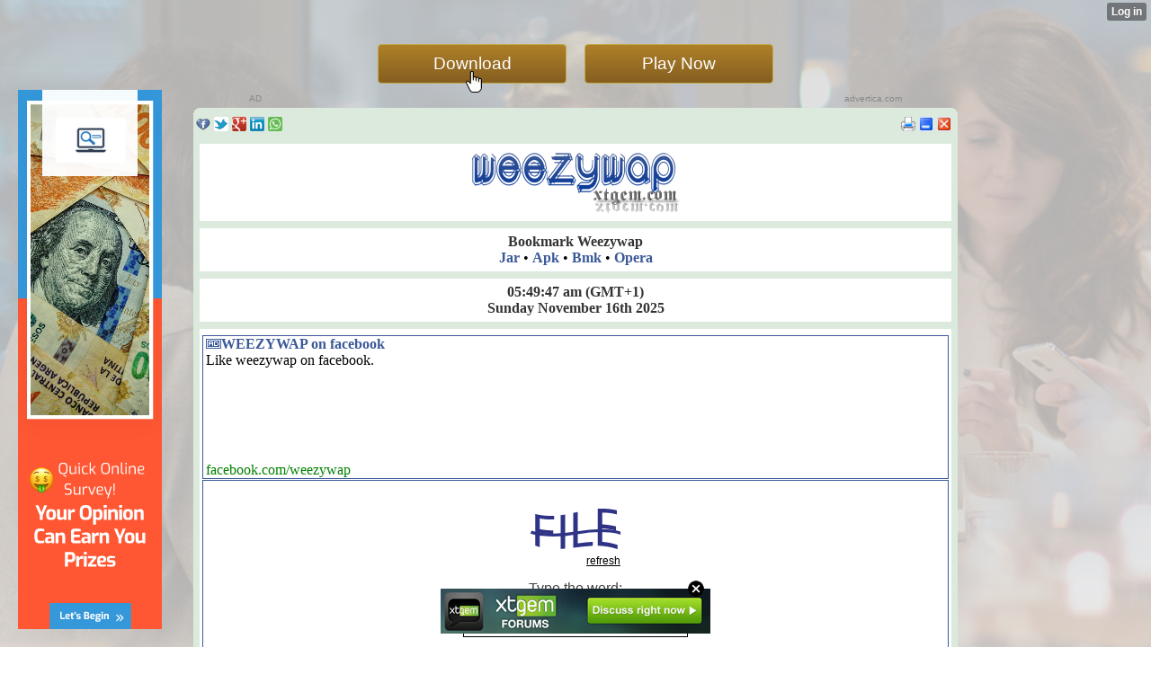

--- FILE ---
content_type: text/html; charset=utf-8
request_url: http://weezywap.xtgem.com/Report/Contact?name=Candy%20Live%20Wallpaper.apk&txt1=You%20are%20reporting:&txt2=Please%20don%27t%20forget%20to%20include%20the%20exact%20file%20name%20in%20the%20appropriate%20box%20before%20sending%20your%20report!
body_size: 9993
content:
<!DOCTYPE html PUBLIC "-//WAPFORUM//DTD XHTML Mobile 1.1//EN" "http://www.openmobilealliance.org/tech/DTD/xhtml-mobile11.dtd">
<html xmlns="http://www.w3.org/1999/xhtml" lang="en"><head><meta name="keywords" content="2go, whatsapp, free games, java games, ebooks, 2go arena, facebook arena, whatsapp tricks, tutorials, wapmaster, php, tutorial, javascripts, css, free 3gp videos, free themes, free downloads,  free screensavers, free wallpapers, android, ringtones, mp3 search, mobile youtube, weezywap.xtgem.com, weezysays, weezysays5, 08145682815, 08137674779, weezywap.tk, weezywap.ml, weezywap.cf, weezywap.ga, wapmaster tools, games, whatsapp, 3go, opera, 4.2, 4.3, 4.4, 4.5, 5.2, 7.1, opera 12, pes 2014, real football 2014, java games, symbian games, s60v1, s60v2, s60v3, s60v5, symbian applications, symbian softwares, themes, nth, thm, apk, jar, jad, sis, sisx, cod, zip, swf, gif, jpg, jpeg, png, mp3, mp4, avi, music, videos, pc softwares, blackberry files, android files, iphone files, images, photos, sony ericsson themes, samsung games, flash files, cash, free, opera, uc browser, forum, chat, free browsing cheat, football updates, making money online, download, nigeria, facebook, love sms, friendship sms, symbian themes, s60v2 themes, mtn, etisalat, glo, airtel cheat, 2go italic, 2go Bold, 2go bold underlined word, 2go bold underlined words, hot gist, blackberry, jad, swp, mp3, wivi, wifi, amp, wapka, nairaland, screenshot embedder, splash embeder, hex editor, 2go online boosting software, online booster, boost your 2go star level, cheats, love sms, google, add your site to google, gocredits cheat, bold underline words and font with screenshots, screenshots, opera browser, uc browser latest version 2go version, download 2go modding tutorial, how to modify 2go into different type of font styles, java games, applications, themes, symbian games & application with themes, 2go online boosting software for all, whatsapp, andriod, nokia notifications, music, video, files, application, weezywap, applications and games with themes, 2go themes, 2go with java games, super tags, 3go, 4go, 5go, 5in1, 5 in one, 12 in 1 2go booster, jar files, zip files, incredible nokia notification, maxibrainz 2go and booster, 2go notifications, 2go arena, facebook arena, loaded wap with free 2go gocredits cheat, browsing cheat for all network, free online webmaster tools, wapka webmasters, 2014 2015 2016 2017 new games, screenshot embedder, propaint ppm, for mobile phone, past questions and answer, expo, mobile themes and files, blue ftp, php scripts, wallpaper, 2go wallpaper, 5in1 modding tools, nokia, notifications, all modding tools and applications, java with symbian, s40v1, s40v2, s40v3, s40v5, s40v6, s60v1, s60v2, s60v3, s60v5, 2013 et 2014, et 2015 with latest, nofications application for mobile user, jar, .jad, .apk, .nth, .sis, .sisx, .cad, .ro, .gif, .png, .jpg, .jpeg, wallpaper and more!" /> <meta name="description" content="WEEZYWAP - The Best Site With Unlimited Downloads, Hot Tutorials, Forum, Guestbook Site Directory, Blog and Other Online Services, A Mobile  Applications & Games WapZone Created And Crafted For Public And General Use. Advertise and Promote Your Goods, Song and Other Media Files. Get The Latest Apps, Games, Wallpapers, Cliparts, Animations, Themes, Music and Video Files etc For Your Java Phone, Iphone, Windows Phone, Symbian, Techno, Nokia, Itel, Kaystar, Samsung, Tenibo, Base one. Get all Types Of Modding Tools and Tutorials Here, Online Games, Tools, Wapmasters and Other Services are Also Rendered..." /> <link type="text/css" rel="stylesheet" href="http://weezywap.xtgem.com/creator_template.css"/><link type="text/css" rel="stylesheet" href="http://weezywap.xtgem.com/creator_template.css" />
    <meta http-equiv="Content-Type" content="text/html; charset=utf-8" />
    <meta name="viewport" content="width=device-width,initial-scale=1" />
    <title>WEEZYWAP &raquo; CONTACT | FILE OR PAGE REPORT</title>
<link rel="icon" href="/images/favicon.ico" type="image/x-icon" media="all" />

<link rel="shortlink" href="http://weezywap.xtgem.com/index" /> 

<meta name="google-site-verification" content="FWmiL6GXYf5i84AViAyf-a7NzU7fWk9tM1H3_wkB9bw" />

<meta name="google-site-verification" content="FWmiL6GXYf5i84AViAyf-a7NzU7fWk9tM1H3_wkB9bw" />

<meta name="google-site-verification" content="vtYVXutthLBMrC-cgq-XQwnOHrqfp2XMUz_DAyTMkSk" />

<meta name="google-site-verification" content="FWmiL6GXYf5i84AViAyf-a7NzU7fWk9tM1H3_wkB9bw" />

<meta name="google-site-verification" content="gBXzYgV6V0ae5twpWzLdTkKjPv3ISinaJ3HmdKSB7wk" />

<meta name="google-site-verification" content="5o1NOL6E181HDY-xyYaRvqgdmn49F3ptG0JHMHrxkRA" />

<meta name="google-site-verification" content="H2OZRys7MaGB5dHVnhgMpLqoamtsu84lt0Btjf88e7k" />

<meta name="google-site-verification" content="vlxQPwbyKv6d6jLLSeVWYYLwGejoinF29vTjXvLxwO4" />

<meta name="Classification" content="Mobile Social Downloads Community" />

<meta http-equiv="Content-Language" content="English" />

<meta name="target" content="Best Mobile Downloads Community"/>

<meta name="author" content="Aralu Kenechukwu"/>

<meta name="identifier-url" content="http://weezywap.xtgem.com"/>

<meta name="allow-search" content="yes"/>

<meta name="audience" content="all"/>

<meta content="document" name="resource-type"/>

<meta name="robots" content="all, index, follow"/>

<meta name="revisit-after" content="1 days"/>

<meta name="Rating" content="General"/>

<meta name="distribution" content="Global"/>

<meta name="robots" content="index, follow" />

<meta content='1, 2, 3, 10, 11, 12, 13, ATF' name='serps'/>

<meta content='never' name='Expires'/>

<meta property="og:locale" content="en_US" />

<meta property="og:type" content="website" />

<meta property="og:description" content=" WEEZYWAP - Unlimited Downloads for all Mobile and PC users, Forum, Tutorials, Wapmasters and Webmasters Tools " />

<meta property="og:url" content="http://weezywap.xtgem.com/Report/Contact?name=Candy Live Wallpaper.apk&txt1=You are reporting:&txt2=Please don't forget to include the exact file name in the appropriate box before sending your report!" />

<meta property="og:site_name" content="Weezywap" />

<meta property="og:country-name" content="Nigeria" />

<meta property="og:locality" content="Anambra" />

<meta property="og:region" content="Nnewi North" />

<meta property="og:email" content="junioraralu@yahoo.com" />

<meta property="og:phone_number" content="+2348137674779" />

<meta property="og:image" content="http://weezywap.xtgem.com/images/weezywap.png" />

<meta property="og:image:width" content="314" /> 

<meta property="og:image:height" content="283" />

<meta property="og:updated_time" content="13-01-2017 12:36:00 pm"/>

<meta property="fb:app_id" content="1577832679179469"/>

<meta property="article:publisher" content="https://www.facebook.com/weezywap"/>

<meta property="article:author" content="https://www.facebook.com/weezywap"/>

<meta property="article:modified_time" content="13-01-2017 12:36:00 pm"/>

<meta name="twitter:card" content="summary_large_image"/>

<meta name="twitter:description" content=" WEEZYWAP - Unlimited Downloads for all Mobile and PC users, Forum, Tutorials, Wapmasters and Webmasters Tools "/>

<meta name="twitter:site" content="@AraluKene"/>

<meta name="twitter:image" content="http://weezywap.xtgem.com/images/weezywap.png"/>

<meta name="twitter:creator" content="@AraluKene"/>
</head><body><div style="display:none"><script type="text/javascript">
var _qevents = _qevents || [];
(function() {
var elem = document.createElement('script');
elem.src = (document.location.protocol == "https:" ? "https://secure" : "http://edge") + ".quantserve.com/quant.js";
elem.async = true;
elem.type = "text/javascript";
var scpt = document.getElementsByTagName('script')[0];
scpt.parentNode.insertBefore(elem, scpt);
})();
_qevents.push({
qacct:"p-0cfM8Oh7M9bVQ"
});
</script>
<noscript>
<img src="//pixel.quantserve.com/pixel/p-0cfM8Oh7M9bVQ.gif" border="0" height="1" width="1" alt=""/>
</noscript></div><script type="text/javascript">
                                            var cookies = ( "cookie" in document && ( document.cookie.length > 0 || (document.cookie = "test").indexOf.call(document.cookie, "test") > -1) );
                                            if ( cookies ) {
                                                document.body.innerHTML=document.body.innerHTML+'<iframe src="//enif.images.xtstatic.com/tp.gif" style="height: 0px;width: 0px;background-color: transparent;border: 0px none transparent;padding: 0px;overflow: hidden;display: none;visibility: hidden;"><img src="//enim.images.xtstatic.com/tp.gif" alt="" /></iframe>';
                                            } else {
                                                document.body.innerHTML=document.body.innerHTML+'<iframe src="//disif.images.xtstatic.com/tp.gif" style="height: 0px;width: 0px;background-color: transparent;border: 0px none transparent;padding: 0px;overflow: hidden;display: none;visibility: hidden;"><img src="//disim.images.xtstatic.com/tp.gif" alt="" /></iframe>';
                                            }
                                          </script>
                                          <noscript><iframe src="//nojsif.images.xtstatic.com/tp.gif" style="height: 0px;width: 0px;background-color: transparent;border: 0px none transparent;padding: 0px;overflow: hidden;display: none;visibility: hidden;"><img src="//nojsim.images.xtstatic.com/tp.gif" alt="" /></iframe></noscript>
                                          <iframe src="//cif.images.xtstatic.com/tp.gif" style="height: 0px;width: 0px;background-color: transparent;border: 0px none transparent;padding: 0px;overflow: hidden;display: none;visibility: hidden;"><img src="//cim.images.xtstatic.com/tp.gif" alt="" /></iframe><style type="text/css">
.none {display: none;}
</style>
    <div data-xtcontainer="container" class="xt_container" style="text-align: center;"><!--googleoff: all-->

<link rel="stylesheet" type="text/css" href="/web/css/style2.css" media="screen" /><div class="backgroundBg"></div><div class='left' align="center"><ins style="width: 160px;height:600px" data-width="160" data-height="600" class="o179e552907" data-domain="//data527.click" data-affquery="/a228426e607a651bae7d/179e552907/?placementName=sky1"><script src="//data527.click/js/responsive.js" async></script></ins></div><div class='right' align="center"><ins style="width: 160px;height:600px" data-width="160" data-height="600" class="j123b1aef39" data-domain="//data527.click" data-affquery="/a228426e607a651bae7d/123b1aef39/?placementName=sky2"><script src="//data527.click/js/responsive.js" async></script></ins></div>

<!--googleon: all--><!--googleoff: all-->

<ins style="width: 728px;height:90px" data-width="728" data-height="90" class="r3d9e8a3eba" data-domain="//data527.click" data-affquery="/d193b2ac25f6d4878a61/3d9e8a3eba/?placementName=head1"><script src="//data527.click/js/responsive.js" async></script></ins><br/>

<!--googleon: all-->
    </div>
    <div data-xtcontainer="container" class="xt_container" style="text-align: center;"><div data-xtcontainer="container" class="xt_container" style="text-align: center;"><link rel="alternate" type="application/rss+xml" title="unlimited downloads" href="http://weezywap.xtgem.com/TUTORIALS?__xtblog_rss=VHZwenIwZ1ZvMGthRDIxVnBUcUdvS2t1RWsxdnNLeUhuSkkxcGFxKw=="/><link rel="STYLESHEET" type="text/css" href="/Wapmasta/Css/Facebook3.css"/><link rel="STYLESHEET" type="text/css" href="/Wapmasta/Css/Facebook2.css"/><link rel="STYLESHEET" type="text/css" href="/Wapmasta/Css/Facebook1.css" media="all,handheld"/>
<b class="htop1a"><b class="h1a"></b><b class="h2a"></b><b class="h3a"></b><b class="h4a"></b></b><div style="color:black; text-align:center; background-color: #dbeadc;"><div align="center"><table width="100%"><tr><td align="left"><script>
function sh_facebook(){
  var url=window.location;
  var encUrl=encodeURIComponent(url);
  document.write(' <a href="https://www.facebook.com/dialog/feed?app_id=249290125152583&display=popup&picture=http://weezywap.xtgem.com/images/weezywap.png&description='+document.title+'&caption='+document.title+'&name='+document.title+'&link='+document.location+'&redirect_uri=http%3A%2F%2Ffacebook.com"><img src="/i/i5/fbh.png" alt="f" style="margin-top:2px;"/></a>');
}
function sh_twitter(){
    var url=window.location;
    var encUrl=encodeURIComponent(url);
  document.write('  <a href="http://twitter.com/share?url='+encUrl+'&text='+document.title+' via @weezy_earl"><img src="/i/i3/twb1.png" alt="t" style="margin-top:2px;"/></a>');
}
function sh_googleplus(){
    var url=window.location;
    var encUrl=encodeURIComponent(url);
  document.write('  <a href="https://plus.google.com/share?url=' + document.URL+' "><img src="/i/js/sh/googleplus.png" alt="g+" width="16" height="16" style="margin-top:2px;" /></a>');
}
function sh_linkedin(){
    var url=window.location;
    var encUrl=encodeURIComponent(url);
  document.write('  <a href="https://www.linkedin.com/shareArticle?source=&title='+document.title+'&summary='+document.title+'&mini=true&url='+document.location+' "><img src="/i/js/sh/linkedin.png" alt="li" width="16" height="16"/></a>');
}
function sh_whatsapp(){
    var url=window.location;
    var encUrl=encodeURIComponent(url);
  document.write('  <a href="whatsapp://send?text=' + document.title+' via ' + document.URL+' "><img src="/i/js/sh/whatsapp.png" alt="w" width="16" height="16" style="margin-top:2px;"/></a>');
}
</script>
<script>sh_facebook(); sh_twitter(); sh_googleplus(); sh_linkedin(); sh_whatsapp(); </script></td><td align="right" style="padding-right:5px;">
<a href="#" onClick="window.print();return false"><img src="/Wapmasta/Icon/prnt.png" alt="p" style="margin-top:2px;"></a>
<script language="javascript"> 

function Minimize()
{
window.innerWidth = 100;
window.innerHeight = 100;
window.screenX = screen.width;
window.screenY = screen.height;
alwaysLowered = true;
}

</script>
<a href="javascript:onClick=Minimize()"><img src="/Wapmasta/Icon/min.png" alt="_" style="margin-top:2px; "></a>
<a href="javascript:window.close();"><img src="/Wapmasta/Icon/x_x.png" alt="x" style="margin-top:2px;"></a></td>
</tr></table></div>
<div align="center" style="background-color: #dbeadc;">
<div class="head2"><script type="text/javascript" src="/Inn/ran.js"></script></div>
<div class="head2"><b style="color:#333333;">Bookmark Weezywap</b><br/>
<a href="/files/DOWNLOAD+ZONE?fltr=Weezywap_mobile"><b>Jar</b></a> •
 <a href="/android/android_apps?fltr=Weezywap_mobile"><b>Apk</b></a> • <a href="/files/DOWNLOAD+ZONE?fltr=Weezywap_bookmark"><b>Bmk</b></a> • <a href="o:Y"><b>Opera</b></a></div>
<div class="head2"><b style="color:#333333;"><script language="JavaScript" src="/Javascript/Time/time.js"></script> (GMT+1)<br/> 
Sunday November 16th 2025</b></div>
<div class="header2">
<!--googleoff: all-->

<script src="/Wapmasta/Css2/ad.js"></script>

<!--googleon: all-->
</div></div></div>
<div align="center"><div class="error"><img src="/Wapmasta/Icon/alert.png" height="20" width="20" alt="+" /><center>Always Post weezywap.xtgem.com on your facebook, twitter, 2go, whatsapp and instagram status! If you love WEEZYWAP and enjoy unlimited services here!</center></div></div>
    </div><div class="full"><div class="name">»File or Page Report</div></div>
    </div><div class="xt_container" data-xtcontainer="default" style="text-align: center;"><div class="zxfourborder"> You are reporting:<br/><b> Candy Live Wallpaper.apk</b><br/> Please don't forget to include the exact file name in the appropriate box before sending your report!</div><div class="zxfourborder"><div class="xt_container" id="xtform"><form class="xtform" action="#xtform" method="post"><input type="hidden" name="__fid" value="231824" /><div class="field"><div class="xt_label"><label>Your Name:</label></div><div class="xt_input"><input type="text" name="field1" value="" /></div></div><div class="field"><div class="xt_label"><label>Your Email:</label></div><div class="xt_input"><input type="text" name="field2" value="" /></div></div><div class="field"><div class="xt_label"><label>Phone no:</label></div><div class="xt_input"><input type="text" name="field3" value="" /></div></div><div class="field"><div class="xt_label"><label>File or Page Name:</label></div><div class="xt_input"><input type="text" name="field4" value="" /></div></div><div class="field"><div class="xt_label"><label>Message/Your Report:</label></div> <div class="xt_textarea"><textarea name="field5"></textarea></div></div><div class="xt_label xt_input"><label>Enter text on image: </label> <br /><img src="https://xtgem.com/captcha.png?r=1763272162&code=eURKYVFFQnBiMzVhZ0k1NmVvNWlBblNoQW5LbEFuNXFmWDQ9" alt="" /> <br /> <input type="text" name="__code" value=""></div><br /><input type="hidden" name="__hash" value="eURKYVFFQnBiMzVhZ0k1NmVvNWlBblNoQW5LbEFuNXFmWDQ9"><div class="xt_submit"><input class="xt_button" type="submit" value="Send"></div></form></div></div></div><div class="xt_container" style="text-align: center;" data-xtcontainer="default"><div data-xtcontainer="container" class="xt_container" style="text-align: center;"><hr color="#3b5998" size="5" width="99%"/>
<div align="left" class="foott2"><form method="get" action="http://www.google.com/search"><input type="hidden" name="sitesearch" value="weezywap.xtgem.com" /><input type="text" name="q" onFocus="this.value=''" value="Search this site..." style="width: 70%; height: 25px;" /><input type="submit" value="Search" style="width: 20%; height: 30px;" /></form></div>
<div align="left" class="foott"><b>Translate</b></div>
<div class="foott2" align="left">
<!--googleoff: all-->
<div class='widget Translate' data-version='1' id='Translate1'>
<div id='google_translate_element'></div>
<script>
    function googleTranslateElementInit() {
      new google.translate.TranslateElement({
        pageLanguage: 'en',
        autoDisplay: 'true',
        layout: google.translate.TranslateElement.InlineLayout.VERTICAL
      }, 'google_translate_element');
    }
  </script>
<script src='//translate.google.com/translate_a/element.js?cb=googleTranslateElementInit'></script>
</div>
<!--googleon: all-->
</div>
<div align="left" class="foott"><b>Pages</b></div>
<div class="zxfourborder" align="left"><table width="100%" border="0"><td><a href="javascript:history.go(-1)">« Back</a>/<a href="/">Home</a></td><td><a href="/whatsapp" style="background-color:yellow;">Whatsapp Tricks</a></td><td><a href="/Links/ARENA">2go Arena</a></td><tr><td><a href="/fb/ARENA">Facebook Arena</a></td><td><a href="/GUESTBOOK">Guestbook</a> (41735)</td><td><a href="/forum">Forum</a> (2572)</td></tr><tr><td><a href="/CHATROOM">Chatroom</a></td><td><a href="/FULL MP3s">Naija mp3</a></td><td><a href="/MOBILE%20VIDEOS">Videos/Movies</a></td></tr><tr><td><a href="/Apps/Apps Download">Softwares/Games</a></td><td><a href="/PICTURES AND THEMES">Gallery/Themes</a></td><td><a href="/Wapmaster">Wapmaster</a></td></tr><tr><td><a href="/ONLINE GAMES AND TOOLS">Online Games/Tools</a></td><td><a href="/NEWS">News/Updates</a></td><td><a href="/TUTORIALS">Blog/Tutorials</a></td></tr></table></div>
<div class="footter" style="background-color:#3b5998; color: ; margin-right:; border-top:6px solid #1b5998"><center><font color="#c0c0c0">Copyright © 2025 WEEZYWAP</font>
<div style="margin-top:6px;margin-bottom:5px;"><a href="http://facebook.com/weezywap"><img src="/images/facebook_footer.png" alt="facebook" width="30" height="30" /></a>   <a href="http://twitter.com/weezy_earl"><img src="/images/twitter_footer.png" alt="twitter" width="30" height="30" /></a>   <a href="wtai://wp/mc;+2348137674779"><img src="/images/whatsapp_footer.png" alt="whatsapp" width="30" height="30" /></a>   <script>
var ua = navigator.userAgent.toLowerCase();
var url = "sms:0";
var is_os8 = (ua.indexOf("os 8") > -1) ? "&" : ";";
url += (ua.indexOf("iphone") > -1 || ua.indexOf("ipad") > -1) ? is_os8 : "?";
url += "body=" + encodeURIComponent("Hey, send weezywap admin sms @ +2348137674779");
document.write('<a href="'+url+'"><img src="/images/sms_footer.png" alt="sms" height="30" width="30"/></a>');
</script>   <a href="https://plus.google.com/u/0/app/basic/116493514091723955851/about?cfem=1"><img src="/images/google-plus_footer.png" alt="google plus" width="30" height="30" /></a></div>
<a href="/"><font color="white">Home</font></a> | <a href="/Inn/Aboutweezywap"><font color="white">About Us</font></a> | <a href="/Inn/advertise"><font color="white">Advertise</font></a> | <a href="/faq.html"><font color="white">Frequently Asked Question</font></a> | <a href="/CONTACT%20ME"><font color="white">Contact Us</font></a> | <a href="/PARTNERS"><font color="white">Partners</font></a> | <a href="/PRIVACY"><font color="white">Disclaimer</font></a> | <a href="/TERMS"><font color="white">Terms of Services</font></a> | <a href="/INVITE"><font color="white">Invite Friends</font></a> | <a href="/site_credits.html"><font color="white">Credits</font></a><br/><br/> <hr color="#ffffff" width="80%"/>
<br/>

<script type="text/javascript" src="http://widget.supercounters.com/online_i.js"></script><script type="text/javascript">sc_online_i(980313,"ffffff","3b5998");</script>
</center>
<div align="left"><font color="#c0c0c0">Online: 1
, Today: 11, Hits: 596382</font></div>
<div align="right"><font color="#c0c0c0">Last modified: 13-01-2017 12:36:00 pm</font></div></div>
    </div></div><script>
 var x = document.createElement("META");
 x.setAttribute("property", "og:title");
 x.setAttribute("content", document.title);
 document.head.appendChild(x);
</script>
<script>
 var y = document.createElement("META");
 y.setAttribute("property", "twitter:title");
 y.setAttribute("content", document.title);
 document.head.appendChild(y);
</script><style type="text/css">
.none {display: none;}
</style>
    <div data-xtcontainer="container" class="xt_container" style="text-align: center;"><!--googleoff: all-->

<ins style="width: 468px;height:60px" data-width="468" data-height="60" class="p8adee68348" data-domain="//data527.click" data-affquery="/c339472b778d8a5e5aab/8adee68348/?placementName=foot1"><script src="//data527.click/js/responsive.js" async></script></ins>

<script type="text/javascript" src="//data527.click/65e0997916300338e8d3/479c3d2b48/?placementName=footp1"></script>

<!--googleon: all--><script> var x = document.getElementsByClassName("ad_pop_in"); 
var y = Math.floor(Math.random() * x.length); 
var z = Math.floor(Math.random() * x.length); 
x[y].innerHTML = '\<div class=\"ad\"\>\<b\><div class="full" style="background:url(/B/Bg/download.png)" align="left"><img src="/images/5.0.gif" /><br/><a href="https://data527.click/f744345f175328992a84/47612b69e4/?placementName=filelist1" rel="nofollow" target="_blank"><img src="/images/wapmaster/Asian_women_banner_ad.gif" alt="click here" height="50" width="300" /></a></div><hr style="border:1px dotted red;"/>\</b\>\</div\>';
x[z].innerHTML = '\<div class=\"ad\"\>\<b\><div class="full" style="background:url(/B/Bg/download.png)" align="left"><img src="/images/5.0.gif" /><br/><a href="https://data527.click/f744345f175328992a84/f176177a39/?placementName=filelist2" rel="nofollow" target="_blank"><img src="/images/wapmaster/Moto_racing_banner_ad.gif" alt="click here" height="50" width="300" /></div><hr style="border:1px dotted red;"/>\</b\>\</div\>';
</script>
</div>
</div>

    </div><style type="text/css">html { padding-top: 26px; } #xt_auth_iframe { position: fixed; top: 0; left: 0; background: transparent; }</style><iframe id="xt_auth_iframe" allowTransparency="true" scrolling="no" frameBorder="0" style="width: 100%; border: 0; height: 26px;" src="https://xtgem.com/__xt_authbar?data=[base64]"></iframe><br /><!----><noscript></noscript><script type="text/javascript"></script><textarea style="display:none;"></textarea><style></style><iframe style="display:none;width:0px;height:0px;border:0"></iframe><noframes></noframes><div id="st1763272160" style="z-index:999999;z-index:999999999;"><span id="a1763272160"><a href="http://xtgem.com/click?p=forums_catalog_web&amp;u=__urlaHR0cDovL3h0Z2VtLmNvbS9mb3J1bXM/YWQ9MQ==&amp;s=weezywap.xtgem.com&amp;t=KhscGh4cGAIABAMZBAUBDg0CCA4ECA15cHY=&amp;_is_adult=No&amp;_ad_pos=Bottom&amp;_ad_format=Plain&amp;_ad_url=[base64]&amp;_ad_networks=&amp;_ad_type=Banner" target="_blank"><img src="http://xtgem.com/images/forum/xtgem-forums.jpg" alt="XtGem Forum catalog"></a></span>        <style type="text/css">
            #st1763272160 *
            {
                box-sizing:content-box !important;
            }

            #st1763272160 a
            {
                display: inline-block !important;
                vertical-align: top;
                padding: 0; margin: 0;
            }

            #st1763272160 a img
            {
                display: inline-block !important;
            }

            #st1763272160 ._xt_ad_close, #st1763272160 ._xt_ad_close_internal
            {
                display: inline-block !important;
                position: absolute !important;
                right: 6px !important;
                width: 20px !important;
                height: 20px !important;
                cursor: pointer;
            }

            #st1763272160 ._xt_ad_close
            {
                top: -10px !important;
            }

            #st1763272160 ._xt_ad_close_internal
            {
                border: 6px solid transparent;
                top: -12px !important;
                right: 3px !important;
            }

            #a1763272160
            {
                display: inline-block !important;
                position: relative !important;
                text-align: left !important;
                visibility: visible !important;
                max-width: 100% !important;
                max-height: none !important;
                z-index:999999 !important;
                z-index:999999999 !important;
            }

            #a1763272160 img
            {
                max-width: none !important;
                max-height: none !important;
                width: auto !important;
                height: auto !important;
                min-width: 0 !important;
                min-height: 0 !important;
            }

            .fba1763272160
            {
                color: #1D1EEB !important;
                background-color: #fff !important;
                padding: 10px 50px 10px 10px !important;
                border: 1px solid #2C2C2C !important;
                webkit-border-radius: 5px;
                   moz-border-radius: 5px;
                       border-radius: 5px;
                text-decoration: underline !important;
                font-weight: bold !important;
                display: block !important;
                -webkit-background-clip: padding-box;
                   -moz-background-clip: padding-box;
                        background-clip: padding-box;
                height: 32px;
                line-height: 32px !important;
                background-image: url(//xtgem.com/images/arrow.gif) !important;
                background-repeat: no-repeat !important;
                background-position: 95% center !important;
            }

            .fbp1763272160
            {
                position: relative !important;
                display: block !important;
                width:320px !important;
                height:50px !important;
                text-align:left !important;
                background-color: #fff !important;
                -moz-box-shadow: 0 0px 5px rgba(0, 0, 0, 0.2);
                -webkit-box-shadow: 0 0px 5px rgba(0, 0, 0, 0.2);
                box-shadow: 0 0px 5px rgba(0, 0, 0, 0.2);
                padding: 3px !important;
                border-radius: 3px !important;
                border: 1px solid #6bc135 !important;
                text-decoration: underline !important;
            }

            .fbp_txt1763272160
            {
                position:relative !important;
                display: inline-block !important;
                min-width: 200px;
                max-width: 200px;
                height:50px !important;
                vertical-align: top !important;
                line-height:50px !important;
                margin-left: 6px !important;
                text-align: left !important;
                color: #0274d4 !important;
                font-family: Helvetica, Arial, sans-serif !important;
                font-size: 13px !important;
                font-weight: bold !important;
                text-decoration: underline !important;
            }

            .fbp_ico1763272160
            {
                position: absolute !important;
                right: 10px !important;
                height: 50px !important;
                line-height: 46px !important;
                vertical-align: top !important;
                color: #6bc135 !important;
            }

            #st1763272160 .rolling_ad { display: none !important; }
            #st1763272160 .rolling_ad.roll_on { display: inline-block !important; }
        </style></div><!----><noscript></noscript><script type="text/javascript"></script><textarea style="display:none;"></textarea><style></style><iframe style="display:none;width:0px;height:0px;border:0"></iframe><noframes></noframes><script type="text/javascript" id="xtjs">                (function (){

                    var d, b, ad_pos = false, el_rolling_ads, html, el, el_inner, el_new = '', i = 0;

                    function xt_cache () {
                        d = document;
                        b = d.getElementsByTagName('body')[0];
                        html = d.documentElement;
                        el = d.getElementById( 'st1763272160' );
                        el_inner = d.getElementById( 'a1763272160' );
                        el_rolling_ads = el.getElementsByClassName( 'rolling_ad' );
                    }

                    xt_cache();

                        if ( el.children[ 0 ] !== el_inner && el.children[ 0 ].tagName == "A" ) {

                            for ( i = 1; i < el.children.length; i++ ) {
                                el_new += el.children[i].outerHTML;
                            }

                            el.innerHTML = el_inner.outerHTML.split( '>' )[ 0 ] + '>' + el_new + '</span>';

                            xt_cache();
                        }
                        else if ( el.offsetParent === null ) {
                            b.insertBefore( el, b.firstChild );

                            xt_cache();
                            ad_pos = true;
                        }

                        if (d.getElementById('kosmos-banner')) {
                            ad_pos = true;
                        }

                        el.style.display="block";
                        el.style.textAlign="center";
                        el.style.position="fixed";
                        if ( ad_pos ) { el.style.top=10+"px"; el.style.bottom='auto'; } else { el.style.bottom=10+"px"; }
                        el.style.left="0";
                        el.style.right="0";
                        el.style.height="1px";

                        var el_imgs = el.getElementsByTagName( 'IMG' );
                        for (i=0,len=el_imgs.length; i<len; i++) { el_imgs[i].onload = fix_height; }

                        function fix_height () {
                            el.style.marginBottom = el_inner.offsetHeight+"px";
                            if ( ad_pos ) {
                                html.style.paddingTop = el_inner.offsetHeight+9+"px";
                            } else {
                                html.style.paddingBottom = el_inner.offsetHeight+9+"px";
                            }
                        }

                        setTimeout(function(){fix_height();},200);

                        var closebutton = d.createElement('IMG');
                            closebutton.src = '//xtgem.com/images/close2.png?v=0.01';
                            closebutton.alt = '[x]';
                            closebutton.setAttribute( 'class', '_xt_ad_close' );
                            closebutton.onclick = function () { closebutton.setAttribute( 'style', 'display: none !important' ); el.style.position = 'static';  closebutton.onclick = null; html.style.paddingBottom = '0'; html.style.paddingTop = '0'; if ( d.getElementById('wr1763272160') ) { d.getElementById('wr1763272160').style.bottom = '0'; } };
                            el_inner.appendChild(closebutton);

                        // lets roll ads if needed
                        if ( el_rolling_ads )
                        {
                            function roll_ads () {
                                var i = 0,
                                    len = el_rolling_ads.length,
                                    curr_ad,
                                    next_ad,
                                    first_ad = el_rolling_ads[ 0 ];

                                for ( ; i < len; i++) {
                                    curr_ad = el_rolling_ads[ i ];
                                    next_ad = el_rolling_ads[ i + 1 ] ? el_rolling_ads[ i + 1 ] : first_ad;

                                    if ( curr_ad.className.indexOf( ' roll_on' ) !== -1 ) {
                                        curr_ad.className = curr_ad.className.replace(' roll_on', '');
                                        next_ad.className = next_ad.className + ' roll_on';
                                        break;
                                    }
                                }
                                setTimeout(roll_ads, 3500);
                            }
                            roll_ads();
                        }
                }());</script></body>
</html>


--- FILE ---
content_type: text/html; charset=utf-8
request_url: https://data527.click/a228426e607a651bae7d/179e552907/?placementName=sky1&is_first=true&randomA=0_1117&maxw=200&time=11%2F16%2F2025%2005%3A49%3A45
body_size: 574
content:
        <!DOCTYPE html><html><body><a target="_blank" href="https://data527.click/a228426e607a651bae7d/179e552907/?campaign=REtJUWJHTTY1elBVS0dSVE5VRFMrQT09&clicked=1&placementName=sky1&convertedAs=1&realRef=[base64]%3D&ecpm_choosed=5&generic_choosed=5561&time=11/16/2025 05:49:45&redirectInfo=Q1R4cTZBa3dkUkhhdkFQTU9ua3NOQT09" /><img width="160" height="600" src="https://cdn.data527.click/generic/687_28325ed-Search-Engine-WideSkyScraper-164.png"/></a>
        <style>body{
            text-align:center
        }</style></body></html>

--- FILE ---
content_type: text/html; charset=UTF-8
request_url: https://data527.click/a228426e607a651bae7d/123b1aef39/?placementName=sky2&randomA=1_3007&maxw=200&time=11%2F16%2F2025%2005%3A49%3A45
body_size: 497
content:
<html><body style="margin:0px"><iframe    width="160" height="600" frameborder="0" marginheight="0" marginwidth="0" scrolling="no" sandbox="allow-forms allow-pointer-lock allow-popups allow-same-origin allow-scripts" src="https://adv.so/affiliate.php?aff=935185&width=160&height=600&iframe=1&realRef=[base64]%3D"></iframe></body></html>    <script>
        height = 600;
        width = 160;

        window.parent.postMessage({"height": height, "width": width, 'id': "1_3007"}, "*")

    </script>
    

--- FILE ---
content_type: text/html; charset=utf-8
request_url: https://data527.click/d193b2ac25f6d4878a61/3d9e8a3eba/?placementName=head1&randomA=2_4455&maxw=850&time=11%2F16%2F2025%2005%3A49%3A45
body_size: 25974
content:
<!doctype html><!--[if lte IE 9]> <html lang="en-us" class="no-js ie"> <![endif]--><!--[if gt IE 9]><!--> <html lang="en-us" class="no-js"> <!--<![endif]-->    <head>        <meta charset="utf-8">        <meta http-equiv="X-UA-Compatible" content="IE=9;IE=10;IE=Edge,chrome=1"/>        <meta name="viewport" content="width=device-width,initial-scale=1,maximum-scale=1,user-scalable=no">        <title></title>        <!-- <link rel="stylesheet" href="assets/css/main.css" /> -->        <style type="text/css">            * {              -webkit-box-sizing: border-box;                 -moz-box-sizing: border-box;                      box-sizing: border-box;              margin: 0;              padding: 0;            }            html, body {              width: 100%;              height: 100%;              font-family: 'Arial', Helvetica, sans-serif;              -webkit-font-smoothing: antialiased;              -moz-osx-font-smoothing: grayscale;              color: #8a8a8a;              overflow: hidden;            }            .banner {              margin: 0;              font-weight: normal;              float: none;              outline: none;              -webkit-appearance: none;              -webkit-border-radius: 0;                      border-radius: 0;              -webkit-box-sizing: border-box;                 -moz-box-sizing: border-box;                      box-sizing: border-box;              position: relative;              display: -webkit-box;              display: -webkit-flex;              display: -moz-box;              display: -ms-flexbox;              display: flex;              width: 100%;              height: 100%;              -webkit-box-orient: vertical;              -webkit-box-direction: normal;              -webkit-flex-direction: column;                 -moz-box-orient: vertical;                 -moz-box-direction: normal;                  -ms-flex-direction: column;                      flex-direction: column;              -webkit-box-pack: center;              -webkit-justify-content: center;                 -moz-box-pack: center;                  -ms-flex-pack: center;                      justify-content: center;              -webkit-box-align: center;              -webkit-align-items: center;                 -moz-box-align: center;                  -ms-flex-align: center;                      align-items: center;              padding: 5px;              font-size: 12px;              text-decoration: none;            }            .banner__download {              display: -webkit-box;              display: -webkit-flex;              display: -moz-box;              display: -ms-flexbox;              display: flex;              -webkit-box-orient: vertical;              -webkit-box-direction: normal;              -webkit-flex-direction: column;                 -moz-box-orient: vertical;                 -moz-box-direction: normal;                  -ms-flex-direction: column;                      flex-direction: column;              -webkit-box-pack: center;              -webkit-justify-content: center;                 -moz-box-pack: center;                  -ms-flex-pack: center;                      justify-content: center;              -webkit-box-align: center;              -webkit-align-items: center;                 -moz-box-align: center;                  -ms-flex-align: center;                      align-items: center;              color: #fcfdfb;              font-size: 1.6em;              -webkit-border-radius: 15px;                      border-radius: 15px;              padding-left: 10px;              padding-right: 10px;              height: -webkit-calc(100% - 30px);              height: -moz-calc(100% - 30px);              height: calc(100% - 30px);              max-height: 200px;              -webkit-box-flex: 1;              -webkit-flex-grow: 1;                 -moz-box-flex: 1;                  -ms-flex-positive: 1;                      flex-grow: 1;            }            .banner__ad-info {              color: #8a8a8a;              text-decoration: none;              font-size: .8em;              display: -webkit-box;              display: -webkit-flex;              display: -moz-box;              display: -ms-flexbox;              display: flex;              -webkit-box-pack: justify;              -webkit-justify-content: space-between;                 -moz-box-pack: justify;                  -ms-flex-pack: justify;                      justify-content: space-between;              position: absolute;              left: 1px;              bottom: 1px;              right: 1px;              height: auto;            }            .button-part{                width: 230px;                display: flex;                align-items: center;                justify-content: center;                padding: 15px 10px;                position: relative;                overflow: hidden;            }            .download-text{                color: white;                text-align: center;                font-size: 1em;                background: rgb(175,128,41);                background: linear-gradient(180deg, rgba(175,128,41,1) 0%, rgba(133,94,32,1) 100%);                border-radius: 4px;                border: 1px solid #BDAA47;                width: 100%;                padding: 10px 5px;            }            .point-icon{                width: 24px;                height: 24px;                position: absolute;                transform: translate(-50%, -50%);                top: 50%;                left: 50%;                animation: icon-animation linear 2.5s infinite;            }            .download .download-text{                animation: button-animation linear 2.5s infinite;            }            @keyframes button-animation {                0%{                    transform: scale(1);                    background: rgb(175,128,41);                    background: linear-gradient(180deg, rgba(175,128,41,1) 0%, rgba(133,94,32,1) 100%);                }                40%{                    transform: scale(1);                    background: rgb(175,128,41);                    background: linear-gradient(180deg, rgba(175,128,41,1) 0%, rgba(133,94,32,1) 100%);                }                41%{                    transform: scale(0.95);                    background: rgb(119,82,25);                    background: linear-gradient(180deg, rgba(119,82,25,1) 0%, rgba(175,128,41,1) 100%);                }                60%{                    transform: scale(0.95);                    background: rgb(119,82,25);                    background: linear-gradient(180deg, rgba(119,82,25,1) 0%, rgba(175,128,41,1) 100%);                }                61%{                    transform: scale(1);                    background: rgb(175,128,41);                    background: linear-gradient(180deg, rgba(175,128,41,1) 0%, rgba(133,94,32,1) 100%);                }                100%{                    transform: scale(1);                    background: rgb(175,128,41);                    background: linear-gradient(180deg, rgba(175,128,41,1) 0%, rgba(133,94,32,1) 100%);                }            }            @keyframes icon-animation {                0%{                    transform: scale(1);                    top: 200%;                    left: 90%;                }                20%{                    transform: scale(1);                    top: 100%;                    left: 70%;                }                40%{                    transform: scale(1);                    top: 50%;                    left: 50%;                }                41%{                    transform: scale(0.8);                    top: 50%;                    left: 50%;                }                60%{                    transform: scale(0.8);                    top: 50%;                    left: 50%;                }                61%{                    transform: scale(1);                    top: 50%;                    left: 50%;                }                80%{                    transform: scale(1);                    top: 100%;                    left: 30%;                }                99%{                    transform: scale(1);                    top: 200%;                    left: 10%;                }                100%{                    transform: scale(1);                    top: 200%;                    left: 90%;                }            }            @media (max-width: 220px){                .banner__download{                    width: 100%;                    padding: 0;                }                .button-part {                    width: 100%;                    padding: 5px 0;                }                .download-text{                    font-size: 11vw;                    padding: 5px;                }                .point-icon {                    width: 18px;                    height: 18px;                }            }            @media (max-height: 100px) {                .banner__download {                    -webkit-box-orient: horizontal;                    -webkit-box-direction: normal;                    -webkit-flex-direction: row;                    -moz-box-orient: horizontal;                    -moz-box-direction: normal;                    -ms-flex-direction: row;                    flex-direction: row;                    -webkit-border-radius: 10px;                    border-radius: 10px;                }            }            @media (max-height: 100px) and (max-width: 450px){                .button-part {                    width: 160px;                    padding: 10px 5px;                }                .download-text {                    padding: 7px 5px;                    font-size: 0.9em;                }            }            @media (max-height: 100px) and (max-width: 300px){                .button-part {                    width: 110px;                    padding: 10px 2px;                }                .download-text {                    padding: 7px 5px;                    font-size: 0.7em;                }                .banner__download{                    width: 100%;                    padding: 0;                }            }            @media (max-height: 100px) and (max-width: 160px){                .download-text {                    padding: 5px 0;                    font-size: 7vw;                }            }        </style>    </head>    <body id="top">        <a href="https://data527.click/d193b2ac25f6d4878a61/3d9e8a3eba/?campaign=NmRQU3ZVZzZsZ3l5WUdyUC9FRDVSQT09&clicked=1&placementName=head1&convertedAs=1&realRef=[base64]%3D&ecpm_choosed=5&generic_choosed=4009&time=11/16/2025 05:49:45&redirectInfo=Q1R4cTZBa3dkUkhhdkFQTU9ua3NOQT09" target="_blank" class="banner">            <div class="banner__download">                <div class="button-part download">                    <div class="download-text">Download</div>                    <svg class="point-icon" xmlns="http://www.w3.org/2000/svg" xmlns:xlink="http://www.w3.org/1999/xlink" id="svg" width="400" height="400" viewBox="0, 0, 400,400"><g id="svgg"><path id="path0" d="M154.000 0.400 C 154.000 0.620,153.083 0.800,151.963 0.800 C 150.262 0.800,149.891 0.932,149.716 1.600 C 149.557 2.206,149.170 2.400,148.116 2.400 C 147.062 2.400,146.675 2.594,146.516 3.200 C 146.400 3.643,145.970 4.000,145.553 4.000 C 145.067 4.000,144.800 4.283,144.800 4.800 C 144.800 5.452,144.533 5.600,143.363 5.600 C 142.285 5.600,141.875 5.791,141.726 6.363 C 141.616 6.783,141.183 7.216,140.763 7.326 C 140.343 7.435,140.000 7.812,140.000 8.163 C 140.000 8.533,139.665 8.800,139.200 8.800 C 138.683 8.800,138.400 9.067,138.400 9.553 C 138.400 9.970,138.043 10.400,137.600 10.516 C 137.026 10.666,136.800 11.062,136.800 11.916 C 136.800 12.770,136.574 13.166,136.000 13.316 C 135.560 13.431,135.200 13.800,135.200 14.136 C 135.200 14.471,134.840 14.860,134.400 15.000 C 133.805 15.189,133.600 15.605,133.600 16.627 C 133.600 17.534,133.411 18.000,133.043 18.000 C 132.392 18.000,132.000 18.854,132.000 20.270 C 132.000 20.822,131.640 21.731,131.200 22.291 C 130.405 23.301,130.400 23.914,130.400 116.054 C 130.400 208.533,130.398 208.800,129.600 208.800 C 129.067 208.800,128.800 208.533,128.800 208.000 C 128.800 207.467,128.533 207.200,128.000 207.200 C 127.467 207.200,127.200 206.933,127.200 206.400 C 127.200 205.867,126.933 205.600,126.400 205.600 C 125.867 205.600,125.600 205.333,125.600 204.800 C 125.600 204.356,125.333 204.000,125.000 204.000 C 124.670 204.000,124.400 203.713,124.400 203.363 C 124.400 203.012,124.040 202.631,123.600 202.516 C 123.160 202.401,122.800 202.041,122.800 201.716 C 122.800 201.391,122.440 201.031,122.000 200.916 C 121.560 200.801,121.200 200.441,121.200 200.116 C 121.200 199.791,120.840 199.431,120.400 199.316 C 119.957 199.200,119.600 198.770,119.600 198.353 C 119.600 197.867,119.317 197.600,118.800 197.600 C 118.267 197.600,118.000 197.333,118.000 196.800 C 118.000 196.267,117.733 196.000,117.200 196.000 C 116.756 196.000,116.400 195.733,116.400 195.400 C 116.400 195.067,116.044 194.800,115.600 194.800 C 115.075 194.800,114.800 194.533,114.800 194.026 C 114.800 193.068,107.189 185.200,106.264 185.200 C 105.899 185.200,105.600 184.924,105.600 184.587 C 105.600 184.251,105.299 183.859,104.931 183.718 C 104.562 183.577,103.932 183.132,103.531 182.731 C 103.129 182.329,102.350 182.000,101.800 182.000 C 101.212 182.000,100.800 181.770,100.800 181.443 C 100.800 180.796,99.947 180.400,98.555 180.400 C 98.016 180.400,97.471 180.130,97.345 179.800 C 97.164 179.329,96.353 179.200,93.584 179.200 C 90.405 179.200,90.029 179.120,89.800 178.400 C 89.410 177.172,80.990 177.172,80.600 178.400 C 80.371 179.120,79.995 179.200,76.816 179.200 C 74.047 179.200,73.236 179.329,73.055 179.800 C 72.909 180.181,72.295 180.400,71.375 180.400 C 70.262 180.400,69.877 180.586,69.716 181.200 C 69.568 181.766,69.170 182.000,68.357 182.000 C 67.640 182.000,67.019 182.301,66.707 182.800 C 66.432 183.240,65.913 183.600,65.553 183.600 C 65.193 183.600,64.658 183.889,64.365 184.242 C 64.073 184.595,63.420 185.040,62.916 185.232 C 62.412 185.423,62.000 185.855,62.000 186.190 C 62.000 186.533,61.650 186.800,61.200 186.800 C 60.667 186.800,60.400 187.067,60.400 187.600 C 60.400 188.133,60.133 188.400,59.600 188.400 C 59.083 188.400,58.800 188.667,58.800 189.153 C 58.800 189.570,58.443 190.000,58.000 190.116 C 57.387 190.276,57.200 190.662,57.200 191.763 C 57.200 192.933,57.052 193.200,56.400 193.200 C 55.883 193.200,55.600 193.467,55.600 193.953 C 55.600 194.370,55.243 194.800,54.800 194.916 C 54.187 195.076,54.000 195.462,54.000 196.563 C 54.000 197.525,53.816 198.000,53.443 198.000 C 52.704 198.000,52.400 198.886,52.400 201.033 C 52.400 202.271,52.234 202.800,51.847 202.800 C 50.444 202.800,50.203 220.557,51.600 221.000 C 52.271 221.213,52.400 221.605,52.400 223.427 C 52.400 225.067,52.596 225.796,53.200 226.400 C 53.703 226.903,54.000 227.733,54.000 228.637 C 54.000 229.738,54.187 230.124,54.800 230.284 C 55.397 230.440,55.600 230.830,55.600 231.820 C 55.600 232.795,55.812 233.213,56.400 233.400 C 56.840 233.540,57.200 234.002,57.200 234.427 C 57.200 234.933,57.476 235.200,58.000 235.200 C 58.645 235.200,58.800 235.467,58.800 236.573 C 58.800 237.595,59.005 238.011,59.600 238.200 C 60.040 238.340,60.400 238.802,60.400 239.227 C 60.400 239.733,60.676 240.000,61.200 240.000 C 61.848 240.000,62.000 240.267,62.000 241.400 C 62.000 242.320,62.188 242.800,62.549 242.800 C 62.880 242.800,63.199 243.435,63.354 244.400 C 63.508 245.368,63.827 246.000,64.160 246.000 C 64.473 246.000,64.824 246.605,64.974 247.400 C 65.118 248.170,65.406 248.800,65.613 248.800 C 65.820 248.800,66.243 249.408,66.554 250.151 C 66.864 250.894,67.317 251.625,67.559 251.775 C 67.802 251.925,68.000 252.487,68.000 253.024 C 68.000 253.733,68.218 254.000,68.800 254.000 C 69.452 254.000,69.600 254.267,69.600 255.437 C 69.600 256.538,69.787 256.924,70.400 257.084 C 71.001 257.241,71.200 257.630,71.200 258.647 C 71.200 259.467,71.515 260.315,72.000 260.800 C 72.440 261.240,72.800 261.960,72.800 262.400 C 72.800 262.840,73.160 263.560,73.600 264.000 C 74.040 264.440,74.400 265.252,74.400 265.804 C 74.400 266.356,74.760 267.116,75.200 267.493 C 75.687 267.910,76.000 268.673,76.000 269.442 C 76.000 270.370,76.213 270.762,76.800 270.916 C 77.409 271.075,77.600 271.462,77.600 272.536 C 77.600 273.595,77.799 274.009,78.400 274.200 C 78.995 274.389,79.200 274.805,79.200 275.827 C 79.200 276.781,79.383 277.200,79.800 277.200 C 80.222 277.200,80.400 277.626,80.400 278.637 C 80.400 279.738,80.587 280.124,81.200 280.284 C 81.806 280.443,82.000 280.830,82.000 281.884 C 82.000 282.938,82.194 283.325,82.800 283.484 C 83.420 283.646,83.600 284.030,83.600 285.185 C 83.600 286.168,83.873 286.923,84.400 287.400 C 84.840 287.798,85.200 288.531,85.200 289.029 C 85.200 290.351,85.608 291.200,86.243 291.200 C 86.616 291.200,86.800 291.675,86.800 292.637 C 86.800 293.738,86.987 294.124,87.600 294.284 C 88.227 294.448,88.400 294.830,88.400 296.047 C 88.400 297.333,88.537 297.600,89.200 297.600 C 89.867 297.600,90.000 297.867,90.000 299.200 C 90.000 300.533,90.133 300.800,90.800 300.800 C 91.467 300.800,91.600 301.067,91.600 302.400 C 91.600 303.733,91.733 304.000,92.400 304.000 C 93.067 304.000,93.200 304.267,93.200 305.604 C 93.200 306.713,93.447 307.419,94.000 307.893 C 94.501 308.322,94.800 309.073,94.800 309.901 C 94.800 310.668,95.036 311.316,95.361 311.440 C 95.669 311.559,96.034 312.256,96.172 312.989 C 96.309 313.723,96.664 314.416,96.960 314.529 C 97.257 314.643,97.622 315.390,97.772 316.189 C 97.921 316.988,98.287 317.735,98.583 317.849 C 98.879 317.962,99.237 318.673,99.379 319.428 C 99.532 320.244,99.872 320.800,100.218 320.800 C 100.619 320.800,100.800 321.246,100.800 322.237 C 100.800 323.338,100.987 323.724,101.600 323.884 C 102.206 324.043,102.400 324.430,102.400 325.484 C 102.400 326.538,102.594 326.925,103.200 327.084 C 103.806 327.243,104.000 327.630,104.000 328.684 C 104.000 329.738,104.194 330.125,104.800 330.284 C 105.366 330.432,105.600 330.830,105.600 331.643 C 105.600 332.360,105.901 332.981,106.400 333.293 C 106.840 333.568,107.200 334.201,107.200 334.700 C 107.200 335.199,107.560 335.916,108.000 336.293 C 108.440 336.670,108.800 337.300,108.800 337.693 C 108.800 338.086,109.160 338.716,109.600 339.093 C 110.040 339.470,110.400 340.188,110.400 340.689 C 110.400 341.333,110.634 341.600,111.200 341.600 C 111.848 341.600,112.000 341.867,112.000 343.000 C 112.000 343.978,112.181 344.400,112.600 344.400 C 112.968 344.400,113.200 344.774,113.200 345.367 C 113.200 346.748,113.598 347.600,114.243 347.600 C 114.549 347.600,114.800 347.932,114.800 348.338 C 114.800 348.744,115.160 349.402,115.600 349.800 C 116.040 350.198,116.400 350.873,116.400 351.299 C 116.400 351.738,116.747 352.166,117.200 352.284 C 117.797 352.440,118.000 352.830,118.000 353.820 C 118.000 354.795,118.212 355.213,118.800 355.400 C 119.240 355.540,119.600 355.974,119.600 356.365 C 119.600 356.756,119.960 357.402,120.400 357.800 C 120.840 358.198,121.200 358.856,121.200 359.262 C 121.200 359.733,121.489 360.000,122.000 360.000 C 122.533 360.000,122.800 360.267,122.800 360.800 C 122.800 361.240,123.160 361.960,123.600 362.400 C 124.040 362.840,124.400 363.560,124.400 364.000 C 124.400 364.533,124.667 364.800,125.200 364.800 C 125.733 364.800,126.000 365.067,126.000 365.600 C 126.000 366.133,126.267 366.400,126.800 366.400 C 127.452 366.400,127.600 366.667,127.600 367.837 C 127.600 368.938,127.787 369.324,128.400 369.484 C 128.843 369.600,129.200 370.030,129.200 370.447 C 129.200 370.861,129.470 371.200,129.800 371.200 C 130.130 371.200,130.400 371.487,130.400 371.837 C 130.400 372.188,130.760 372.569,131.200 372.684 C 131.643 372.800,132.000 373.230,132.000 373.647 C 132.000 374.061,132.360 374.760,132.800 375.200 C 133.240 375.640,133.600 376.270,133.600 376.600 C 133.600 376.933,133.956 377.200,134.400 377.200 C 134.933 377.200,135.200 377.467,135.200 378.000 C 135.200 378.533,135.467 378.800,136.000 378.800 C 136.533 378.800,136.800 379.067,136.800 379.600 C 136.800 380.133,137.067 380.400,137.600 380.400 C 138.133 380.400,138.400 380.667,138.400 381.200 C 138.400 381.733,138.667 382.000,139.200 382.000 C 139.733 382.000,140.000 382.267,140.000 382.800 C 140.000 383.333,140.267 383.600,140.800 383.600 C 141.333 383.600,141.600 383.867,141.600 384.400 C 141.600 384.933,141.867 385.200,142.400 385.200 C 142.933 385.200,143.200 385.467,143.200 386.000 C 143.200 386.533,143.467 386.800,144.000 386.800 C 144.533 386.800,144.800 387.067,144.800 387.600 C 144.800 388.040,145.027 388.400,145.304 388.400 C 145.581 388.400,146.032 388.760,146.307 389.200 C 146.582 389.640,147.075 390.000,147.403 390.000 C 147.732 390.000,148.000 390.262,148.000 390.582 C 148.000 390.930,148.562 391.269,149.400 391.426 C 150.202 391.577,150.800 391.926,150.800 392.245 C 150.800 392.550,151.160 392.800,151.600 392.800 C 152.133 392.800,152.400 393.067,152.400 393.600 C 152.400 394.267,152.667 394.400,154.000 394.400 C 155.333 394.400,155.600 394.533,155.600 395.200 C 155.600 395.867,155.867 396.000,157.200 396.000 C 158.533 396.000,158.800 396.133,158.800 396.800 C 158.800 397.467,159.067 397.600,160.400 397.600 C 161.733 397.600,162.000 397.733,162.000 398.400 C 162.000 399.103,162.267 399.200,164.200 399.200 C 165.410 399.200,166.400 399.380,166.400 399.600 C 166.400 399.865,185.400 400.000,222.600 400.000 C 259.800 400.000,278.800 399.865,278.800 399.600 C 278.800 399.380,279.447 399.200,280.237 399.200 C 281.338 399.200,281.724 399.013,281.884 398.400 C 282.040 397.803,282.430 397.600,283.420 397.600 C 284.395 397.600,284.813 397.388,285.000 396.800 C 285.180 396.232,285.605 396.000,286.464 396.000 C 287.338 396.000,287.733 395.778,287.884 395.200 C 288.019 394.682,288.430 394.400,289.047 394.400 C 289.733 394.400,290.000 394.176,290.000 393.600 C 290.000 392.952,290.267 392.800,291.400 392.800 C 292.328 392.800,292.800 392.613,292.800 392.245 C 292.800 391.925,293.403 391.576,294.221 391.422 C 295.003 391.276,295.735 390.914,295.849 390.617 C 295.962 390.321,296.403 389.988,296.828 389.877 C 297.252 389.766,297.600 389.408,297.600 389.082 C 297.600 388.721,298.148 388.386,299.000 388.226 C 299.770 388.082,300.400 387.787,300.400 387.572 C 300.400 387.356,300.850 387.009,301.400 386.800 C 301.950 386.591,302.400 386.145,302.400 385.810 C 302.400 385.467,302.750 385.200,303.200 385.200 C 303.733 385.200,304.000 384.933,304.000 384.400 C 304.000 383.772,304.267 383.600,305.237 383.600 C 306.138 383.600,306.532 383.383,306.684 382.800 C 306.800 382.357,307.230 382.000,307.647 382.000 C 308.133 382.000,308.400 381.717,308.400 381.200 C 308.400 380.667,308.667 380.400,309.200 380.400 C 309.733 380.400,310.000 380.133,310.000 379.600 C 310.000 379.067,310.267 378.800,310.800 378.800 C 311.333 378.800,311.600 378.533,311.600 378.000 C 311.600 377.467,311.867 377.200,312.400 377.200 C 312.840 377.200,313.560 376.840,314.000 376.400 C 314.440 375.960,314.978 375.600,315.197 375.600 C 315.415 375.600,315.818 375.240,316.093 374.800 C 316.368 374.360,316.807 374.000,317.069 374.000 C 317.332 374.000,317.660 373.640,317.800 373.200 C 317.940 372.760,318.300 372.400,318.600 372.400 C 318.900 372.400,319.260 372.040,319.400 371.600 C 319.540 371.160,319.912 370.800,320.227 370.800 C 320.542 370.800,320.800 370.567,320.800 370.283 C 320.800 369.999,321.610 368.972,322.600 368.000 C 323.590 367.028,324.400 365.911,324.400 365.517 C 324.400 365.123,324.670 364.800,325.000 364.800 C 325.333 364.800,325.600 364.444,325.600 364.000 C 325.600 363.467,325.867 363.200,326.400 363.200 C 326.933 363.200,327.200 362.933,327.200 362.400 C 327.200 361.867,327.467 361.600,328.000 361.600 C 328.517 361.600,328.800 361.333,328.800 360.847 C 328.800 360.430,329.157 360.000,329.600 359.884 C 330.183 359.732,330.400 359.338,330.400 358.437 C 330.400 357.595,330.595 357.200,331.010 357.200 C 331.345 357.200,331.782 356.775,331.979 356.255 C 332.177 355.735,332.623 355.200,332.969 355.067 C 333.352 354.920,333.600 354.348,333.600 353.613 C 333.600 352.667,333.776 352.400,334.400 352.400 C 334.987 352.400,335.200 352.133,335.200 351.400 C 335.200 350.792,335.428 350.400,335.782 350.400 C 336.130 350.400,336.469 349.838,336.626 349.000 C 336.771 348.230,337.120 347.600,337.402 347.600 C 337.999 347.600,338.400 346.721,338.400 345.414 C 338.400 344.830,338.692 344.417,339.200 344.284 C 339.766 344.136,340.000 343.738,340.000 342.926 C 340.000 342.273,340.345 341.483,340.800 341.093 C 341.259 340.700,341.600 339.913,341.600 339.247 C 341.600 338.584,341.857 337.987,342.200 337.855 C 342.621 337.694,342.800 337.038,342.800 335.659 C 342.800 334.030,342.937 333.658,343.600 333.484 C 344.280 333.306,344.400 332.938,344.400 331.037 C 344.400 329.067,344.495 328.800,345.200 328.800 C 345.928 328.800,346.000 328.533,346.000 325.827 C 346.000 323.205,346.095 322.824,346.800 322.600 C 347.524 322.370,347.600 321.995,347.600 318.669 C 347.600 315.426,347.694 314.934,348.400 314.493 C 349.664 313.703,349.664 157.647,348.400 157.316 C 347.723 157.139,347.600 156.770,347.600 154.916 C 347.600 153.062,347.477 152.693,346.800 152.516 C 346.194 152.357,346.000 151.970,346.000 150.916 C 346.000 149.862,345.806 149.475,345.200 149.316 C 344.626 149.166,344.400 148.770,344.400 147.916 C 344.400 147.062,344.174 146.666,343.600 146.516 C 343.157 146.400,342.800 145.970,342.800 145.553 C 342.800 145.139,342.530 144.800,342.200 144.800 C 341.867 144.800,341.600 144.444,341.600 144.000 C 341.600 143.467,341.333 143.200,340.800 143.200 C 340.267 143.200,340.000 142.933,340.000 142.400 C 340.000 141.883,339.733 141.600,339.247 141.600 C 338.830 141.600,338.400 141.243,338.284 140.800 C 338.169 140.360,337.809 140.000,337.484 140.000 C 337.159 140.000,336.799 139.640,336.684 139.200 C 336.569 138.760,336.181 138.400,335.821 138.400 C 335.461 138.400,334.780 138.040,334.308 137.600 C 333.836 137.160,333.144 136.800,332.771 136.800 C 332.398 136.800,331.999 136.440,331.884 136.000 C 331.724 135.387,331.338 135.200,330.237 135.200 C 329.275 135.200,328.800 135.016,328.800 134.643 C 328.800 133.918,327.919 133.600,325.911 133.600 C 324.827 133.600,324.119 133.368,323.777 132.900 C 322.797 131.557,305.600 131.659,305.600 133.008 C 305.600 133.460,305.072 133.600,303.363 133.600 C 301.462 133.600,301.094 133.720,300.916 134.400 C 300.671 135.337,299.281 135.478,298.945 134.600 C 298.818 134.270,298.464 134.000,298.157 134.000 C 297.747 134.000,297.600 133.408,297.600 131.763 C 297.600 129.862,297.480 129.494,296.800 129.316 C 296.173 129.152,296.000 128.770,296.000 127.553 C 296.000 126.267,295.863 126.000,295.200 126.000 C 294.667 126.000,294.400 125.733,294.400 125.200 C 294.400 124.667,294.133 124.400,293.600 124.400 C 292.951 124.400,292.800 124.133,292.800 122.987 C 292.800 122.117,292.575 121.489,292.215 121.350 C 291.894 121.227,291.521 120.783,291.388 120.363 C 291.255 119.943,290.900 119.600,290.600 119.600 C 290.300 119.600,289.940 119.240,289.800 118.800 C 289.660 118.360,289.328 118.000,289.062 118.000 C 288.796 118.000,288.286 117.685,287.929 117.300 C 286.588 115.852,285.108 114.800,284.413 114.800 C 284.017 114.800,283.599 114.440,283.484 114.000 C 283.324 113.387,282.938 113.200,281.837 113.200 C 280.826 113.200,280.400 113.022,280.400 112.600 C 280.400 112.167,279.956 112.000,278.800 112.000 C 277.467 112.000,277.200 111.867,277.200 111.200 C 277.200 110.491,276.933 110.400,274.847 110.400 C 272.830 110.400,272.463 110.286,272.284 109.600 C 272.084 108.836,271.738 108.800,264.637 108.800 C 257.467 108.800,257.200 108.829,257.200 109.600 C 257.200 110.328,256.933 110.400,254.227 110.400 C 251.605 110.400,251.224 110.495,251.000 111.200 C 250.810 111.797,250.395 112.000,249.360 112.000 C 248.541 112.000,247.887 112.229,247.760 112.561 C 247.641 112.869,246.927 113.237,246.172 113.379 C 245.263 113.549,244.791 113.866,244.775 114.318 C 244.756 114.819,244.653 114.761,244.388 114.100 C 244.189 113.605,243.750 113.200,243.413 113.200 C 243.076 113.200,242.800 112.930,242.800 112.600 C 242.800 112.270,242.530 112.000,242.200 112.000 C 241.867 112.000,241.600 111.644,241.600 111.200 C 241.600 110.667,241.333 110.400,240.800 110.400 C 240.267 110.400,240.000 110.133,240.000 109.600 C 240.000 109.067,239.733 108.800,239.200 108.800 C 238.667 108.800,238.400 108.533,238.400 108.000 C 238.400 107.467,238.133 107.200,237.600 107.200 C 237.067 107.200,236.800 106.933,236.800 106.400 C 236.800 105.867,236.533 105.600,236.000 105.600 C 235.467 105.600,235.200 105.333,235.200 104.800 C 235.200 104.133,234.933 104.000,233.600 104.000 C 232.267 104.000,232.000 103.867,232.000 103.200 C 232.000 102.667,231.733 102.400,231.200 102.400 C 230.760 102.400,230.040 102.040,229.600 101.600 C 229.067 101.067,228.267 100.800,227.200 100.800 C 226.104 100.800,225.600 100.626,225.600 100.247 C 225.600 98.839,205.256 98.612,203.491 100.000 C 202.913 100.455,201.868 100.800,201.070 100.800 C 200.298 100.800,199.576 101.025,199.465 101.300 C 199.354 101.575,199.249 84.385,199.232 63.100 C 199.200 24.955,199.189 24.389,198.400 23.600 C 197.872 23.072,197.600 22.267,197.600 21.233 C 197.600 19.278,197.277 18.400,196.557 18.400 C 196.184 18.400,196.000 17.925,196.000 16.963 C 196.000 15.862,195.813 15.476,195.200 15.316 C 194.682 15.181,194.400 14.770,194.400 14.153 C 194.400 13.467,194.176 13.200,193.600 13.200 C 193.072 13.200,192.800 12.933,192.800 12.416 C 192.800 11.984,192.469 11.309,192.064 10.916 C 191.659 10.522,191.215 9.885,191.077 9.500 C 190.938 9.115,190.549 8.800,190.213 8.800 C 189.876 8.800,189.600 8.524,189.600 8.187 C 189.600 7.851,189.285 7.462,188.900 7.323 C 188.515 7.185,187.878 6.741,187.484 6.336 C 187.091 5.931,186.416 5.600,185.984 5.600 C 185.467 5.600,185.200 5.328,185.200 4.800 C 185.200 4.213,184.933 4.000,184.200 4.000 C 183.603 4.000,183.200 3.771,183.200 3.432 C 183.200 3.114,182.626 2.741,181.900 2.585 C 181.185 2.432,180.278 1.968,179.884 1.553 C 179.392 1.035,178.612 0.800,177.384 0.800 C 176.403 0.800,175.600 0.620,175.600 0.400 C 175.600 0.143,171.733 0.000,164.800 0.000 C 157.867 0.000,154.000 0.143,154.000 0.400 M169.000 16.721 C 171.962 17.281,174.405 18.667,177.308 21.431 C 178.767 22.821,179.174 23.402,180.596 26.121 L 181.600 28.042 181.600 97.646 L 181.600 167.250 182.600 169.362 C 185.278 175.025,191.822 176.079,195.600 171.457 L 196.600 170.233 196.802 151.017 C 196.913 140.448,197.128 131.607,197.281 131.371 C 197.435 131.135,197.736 129.846,197.952 128.506 C 198.367 125.931,200.329 122.596,202.369 121.000 C 202.931 120.560,203.670 119.923,204.011 119.584 C 205.096 118.508,208.138 117.076,210.000 116.766 C 210.990 116.601,212.507 116.284,213.370 116.060 C 214.559 115.751,215.337 115.790,216.570 116.220 C 217.467 116.533,218.761 116.791,219.446 116.794 C 220.131 116.797,221.150 117.160,221.709 117.600 C 222.269 118.040,222.968 118.401,223.263 118.402 C 224.294 118.405,228.717 122.776,229.637 124.700 C 230.136 125.745,230.737 126.728,230.972 126.885 C 231.266 127.081,231.463 136.221,231.601 156.085 C 231.824 188.309,231.642 186.294,234.576 189.013 C 238.183 192.355,245.829 190.352,246.592 185.864 C 246.711 185.169,246.969 174.700,247.166 162.600 C 247.522 140.731,247.801 136.627,248.992 135.757 C 249.326 135.512,249.600 135.021,249.600 134.666 C 249.600 133.849,254.115 129.200,254.909 129.200 C 255.235 129.200,255.717 128.942,255.979 128.626 C 256.241 128.310,257.028 127.930,257.728 127.781 C 258.427 127.633,259.302 127.245,259.670 126.920 C 260.538 126.156,269.636 126.305,269.896 127.087 C 269.985 127.355,270.669 127.689,271.415 127.829 C 272.161 127.969,272.980 128.335,273.235 128.642 C 273.490 128.949,273.944 129.200,274.246 129.200 C 274.547 129.200,275.018 129.560,275.293 130.000 C 275.568 130.440,275.977 130.800,276.201 130.800 C 276.767 130.800,279.818 134.777,280.190 136.000 C 280.358 136.550,280.739 137.279,281.038 137.621 C 281.484 138.131,281.601 143.907,281.691 169.821 L 281.800 201.400 282.753 203.122 C 284.934 207.065,290.626 209.035,293.358 206.792 C 296.974 203.823,296.690 205.629,297.152 182.600 C 297.527 163.860,297.816 160.108,298.984 158.818 C 299.323 158.443,299.600 157.905,299.600 157.622 C 299.600 156.587,304.220 152.571,307.000 151.191 C 310.409 149.498,318.781 149.078,320.789 150.500 C 321.333 150.885,322.012 151.200,322.298 151.200 C 322.583 151.200,323.968 152.105,325.375 153.210 C 327.828 155.138,328.602 156.119,330.666 159.921 L 331.600 161.642 331.600 236.169 C 331.600 309.594,331.588 310.733,330.800 313.200 C 330.360 314.577,329.999 316.446,329.998 317.352 C 329.996 318.258,329.737 319.494,329.422 320.098 C 329.107 320.702,328.727 322.016,328.576 323.018 C 328.426 324.020,328.068 325.075,327.781 325.362 C 327.493 325.650,327.132 326.586,326.978 327.443 C 326.824 328.299,326.472 329.270,326.194 329.600 C 325.916 329.930,325.567 330.773,325.419 331.472 C 325.270 332.172,324.890 332.959,324.574 333.221 C 324.258 333.483,324.000 334.012,324.000 334.395 C 324.000 334.778,323.640 335.550,323.200 336.109 C 322.760 336.669,322.400 337.413,322.400 337.763 C 322.400 338.113,322.040 338.760,321.600 339.200 C 321.160 339.640,320.800 340.215,320.800 340.478 C 320.800 340.960,319.031 343.744,318.100 344.729 C 317.825 345.019,317.600 345.415,317.600 345.608 C 317.600 346.535,310.000 355.541,305.600 359.828 C 301.193 364.121,299.835 365.357,298.188 366.569 C 297.315 367.212,296.292 368.022,295.916 368.369 C 295.539 368.716,294.819 369.307,294.316 369.683 C 293.812 370.059,292.834 370.824,292.142 371.383 C 291.450 371.942,290.713 372.400,290.504 372.400 C 290.295 372.400,289.798 372.760,289.400 373.200 C 289.002 373.640,288.434 374.000,288.138 374.000 C 287.842 374.000,287.600 374.184,287.600 374.410 C 287.600 374.635,287.186 374.977,286.680 375.170 C 286.173 375.362,284.868 376.122,283.780 376.858 C 281.528 378.380,280.560 378.927,276.520 380.961 C 274.937 381.758,273.531 382.588,273.397 382.805 C 273.263 383.022,272.748 383.200,272.253 383.200 C 271.758 383.200,271.004 383.464,270.576 383.787 C 269.417 384.664,179.426 384.684,175.800 383.808 C 174.480 383.489,172.806 383.222,172.079 383.214 C 171.353 383.206,170.093 382.855,169.279 382.433 C 168.466 382.011,167.350 381.471,166.800 381.232 C 165.430 380.638,161.451 378.312,160.762 377.703 C 160.453 377.429,159.480 376.621,158.600 375.906 C 155.418 373.322,148.947 366.609,145.883 362.712 C 145.489 362.210,144.724 361.260,144.183 360.600 C 143.643 359.940,143.201 359.265,143.200 359.100 C 143.200 358.935,142.885 358.453,142.500 358.029 C 141.345 356.756,140.934 356.198,140.396 355.175 C 140.114 354.639,139.639 354.056,139.342 353.880 C 139.044 353.704,138.800 353.327,138.800 353.042 C 138.800 352.757,138.440 352.198,138.000 351.800 C 137.560 351.402,137.200 350.922,137.200 350.734 C 137.200 350.546,136.605 349.539,135.878 348.496 C 135.150 347.453,133.935 345.555,133.178 344.277 C 132.420 342.999,131.396 341.289,130.903 340.477 C 130.409 339.665,129.727 338.460,129.387 337.800 C 129.046 337.140,128.337 335.880,127.811 335.000 C 127.285 334.120,126.576 332.860,126.236 332.200 C 125.895 331.540,125.432 330.685,125.208 330.300 C 124.984 329.915,124.618 329.285,124.395 328.900 C 124.172 328.515,123.647 327.455,123.228 326.544 C 122.809 325.633,122.271 324.768,122.033 324.620 C 121.795 324.473,121.600 324.077,121.600 323.739 C 121.600 323.402,121.240 322.669,120.800 322.109 C 120.360 321.550,120.000 320.830,120.000 320.509 C 120.000 320.189,119.640 319.469,119.200 318.909 C 118.760 318.350,118.400 317.630,118.400 317.309 C 118.400 316.989,118.040 316.269,117.600 315.709 C 117.160 315.150,116.800 314.430,116.800 314.109 C 116.800 313.789,116.440 313.069,116.000 312.509 C 115.560 311.950,115.200 311.230,115.200 310.909 C 115.200 310.589,114.840 309.869,114.400 309.309 C 113.960 308.750,113.600 307.978,113.600 307.595 C 113.600 307.212,113.342 306.683,113.026 306.421 C 112.710 306.159,112.338 305.430,112.200 304.800 C 112.062 304.170,111.709 303.456,111.416 303.213 C 111.123 302.970,110.770 302.165,110.631 301.424 C 110.492 300.683,110.136 299.984,109.840 299.871 C 109.543 299.757,109.184 299.038,109.040 298.272 C 108.896 297.507,108.514 296.660,108.189 296.391 C 107.865 296.122,107.600 295.664,107.600 295.372 C 107.600 295.081,107.178 294.048,106.661 293.077 C 106.145 292.105,105.610 290.971,105.473 290.555 C 105.336 290.140,105.069 289.530,104.880 289.200 C 103.681 287.104,102.800 285.150,102.800 284.584 C 102.800 284.222,102.440 283.469,102.000 282.909 C 101.560 282.350,101.200 281.578,101.200 281.195 C 101.200 280.812,100.935 280.278,100.611 280.009 C 100.286 279.740,99.908 278.914,99.769 278.174 C 99.630 277.434,99.265 276.620,98.958 276.365 C 98.651 276.110,98.400 275.727,98.400 275.512 C 98.400 275.297,97.689 273.654,96.821 271.861 C 95.952 270.067,95.125 268.112,94.982 267.516 C 94.839 266.920,94.474 266.227,94.171 265.976 C 93.869 265.725,93.509 264.920,93.371 264.188 C 93.234 263.455,92.879 262.762,92.583 262.649 C 92.287 262.535,91.925 261.809,91.780 261.035 C 91.635 260.262,91.265 259.420,90.958 259.165 C 90.651 258.910,90.400 258.388,90.400 258.005 C 90.400 257.622,90.067 256.879,89.661 256.354 C 89.255 255.829,88.801 254.905,88.653 254.300 C 88.506 253.695,88.222 253.200,88.024 253.200 C 87.826 253.200,87.536 252.615,87.380 251.900 C 87.224 251.185,86.759 250.171,86.348 249.646 C 85.937 249.121,85.600 248.384,85.600 248.008 C 85.600 247.632,85.240 246.998,84.800 246.600 C 84.360 246.202,83.999 245.679,83.998 245.438 C 83.996 244.907,82.385 241.685,81.465 240.371 C 81.099 239.849,80.800 239.192,80.800 238.911 C 80.800 238.630,80.440 238.040,80.000 237.600 C 79.560 237.160,79.200 236.528,79.200 236.196 C 79.200 235.864,78.593 234.728,77.852 233.673 C 77.110 232.618,76.378 231.360,76.225 230.877 C 76.071 230.395,75.781 230.000,75.578 230.000 C 75.376 230.000,74.934 229.415,74.595 228.700 C 73.558 226.512,72.885 225.480,72.274 225.137 C 71.952 224.957,71.570 224.336,71.425 223.757 C 71.279 223.177,70.899 222.442,70.580 222.123 C 70.261 221.804,70.000 221.195,70.000 220.770 C 70.000 220.345,69.640 219.325,69.200 218.504 C 68.182 216.606,68.029 208.072,68.982 206.400 C 69.295 205.850,69.812 204.860,70.129 204.200 C 70.933 202.529,73.545 199.600,74.231 199.600 C 74.544 199.600,74.800 199.417,74.800 199.194 C 74.800 198.970,75.430 198.487,76.200 198.119 C 76.970 197.752,77.600 197.313,77.600 197.144 C 77.600 196.975,78.275 196.725,79.100 196.589 C 79.925 196.454,81.033 196.130,81.563 195.871 C 82.864 195.234,88.216 195.256,88.860 195.900 C 89.135 196.175,89.840 196.400,90.426 196.400 C 91.012 196.400,91.950 196.760,92.509 197.200 C 93.069 197.640,93.701 198.000,93.914 198.000 C 94.392 198.000,100.650 204.221,112.200 216.177 C 130.909 235.544,133.045 237.736,134.867 239.445 C 136.997 241.442,142.279 241.081,144.839 238.764 L 146.600 237.171 146.800 134.286 C 146.958 53.006,147.105 31.217,147.500 30.526 C 147.775 30.046,148.003 29.146,148.006 28.526 C 148.009 27.907,148.272 26.950,148.590 26.400 C 148.908 25.850,149.400 24.950,149.682 24.400 C 151.228 21.392,157.479 16.831,160.137 16.772 C 160.832 16.756,161.760 16.582,162.200 16.384 C 163.074 15.990,165.870 16.129,169.000 16.721 " stroke="none" fill="#050505" fill-rule="evenodd"></path><path id="path1" d="M175.600 20.525 C 175.600 20.594,176.185 21.179,176.900 21.825 L 178.200 23.000 177.025 21.700 C 175.930 20.488,175.600 20.216,175.600 20.525 M147.797 133.000 C 147.797 188.660,147.843 211.371,147.900 183.468 C 147.957 155.565,147.957 110.025,147.900 82.268 C 147.843 54.511,147.797 77.340,147.797 133.000 M197.783 151.000 C 197.783 160.020,197.835 163.767,197.899 159.327 C 197.964 154.887,197.964 147.507,197.900 142.927 C 197.835 138.347,197.783 141.980,197.783 151.000 M326.383 154.900 C 327.364 155.945,328.219 156.800,328.283 156.800 C 328.584 156.800,328.266 156.441,326.500 154.783 L 324.600 153.000 326.383 154.900 M298.093 164.400 C 298.093 165.170,298.175 165.485,298.276 165.100 C 298.376 164.715,298.376 164.085,298.276 163.700 C 298.175 163.315,298.093 163.630,298.093 164.400 M247.769 175.800 C 247.770 180.420,247.828 182.255,247.899 179.878 C 247.970 177.501,247.969 173.721,247.898 171.478 C 247.827 169.235,247.769 171.180,247.769 175.800 M297.769 192.600 C 297.770 197.220,297.828 199.055,297.899 196.678 C 297.970 194.301,297.969 190.521,297.898 188.278 C 297.827 186.035,297.769 187.980,297.769 192.600 M238.705 191.483 C 239.202 191.579,239.922 191.575,240.305 191.475 C 240.687 191.375,240.280 191.296,239.400 191.301 C 238.520 191.305,238.207 191.387,238.705 191.483 M81.600 196.418 C 81.162 196.715,81.324 196.752,82.200 196.556 C 83.671 196.227,83.990 195.998,82.967 196.006 C 82.545 196.009,81.930 196.195,81.600 196.418 M112.400 217.400 C 114.260 219.270,115.872 220.800,115.982 220.800 C 116.092 220.800,114.660 219.270,112.800 217.400 C 110.940 215.530,109.328 214.000,109.218 214.000 C 109.108 214.000,110.540 215.530,112.400 217.400 M145.178 239.100 L 143.800 240.600 145.300 239.222 C 146.696 237.938,146.984 237.600,146.678 237.600 C 146.612 237.600,145.937 238.275,145.178 239.100 M138.700 241.482 C 139.195 241.578,140.005 241.578,140.500 241.482 C 140.995 241.387,140.590 241.309,139.600 241.309 C 138.610 241.309,138.205 241.387,138.700 241.482 M330.893 309.200 C 330.893 309.970,330.975 310.285,331.076 309.900 C 331.176 309.515,331.176 308.885,331.076 308.500 C 330.975 308.115,330.893 308.430,330.893 309.200 M306.378 358.300 L 305.000 359.800 306.500 358.422 C 307.896 357.138,308.184 356.800,307.878 356.800 C 307.812 356.800,307.137 357.475,306.378 358.300 " stroke="none" fill="#7c7c7c" fill-rule="evenodd"></path><path id="path2" d="M161.668 17.617 C 160.056 17.748,158.616 18.048,158.468 18.283 C 158.321 18.518,157.556 18.978,156.768 19.306 C 154.766 20.139,151.137 23.822,150.013 26.160 C 148.467 29.374,148.451 30.474,148.425 135.076 C 148.410 196.017,148.255 235.643,148.031 235.781 C 147.828 235.906,147.549 236.520,147.412 237.144 C 146.728 240.260,140.462 243.280,137.673 241.838 C 136.995 241.487,136.138 241.200,135.769 241.200 C 135.217 241.200,131.794 238.228,129.868 236.078 C 129.610 235.791,126.520 232.622,123.000 229.035 C 119.480 225.449,113.090 218.848,108.800 214.366 C 97.664 202.734,94.238 199.395,92.834 198.814 C 92.155 198.533,91.600 198.161,91.600 197.988 C 91.600 196.603,80.045 196.739,78.443 198.142 C 78.089 198.452,77.350 198.842,76.800 199.009 C 75.600 199.375,70.800 204.279,70.800 205.140 C 70.800 205.474,70.419 206.535,69.952 207.499 C 68.918 209.634,69.027 215.363,70.140 217.400 C 70.500 218.060,70.796 219.022,70.798 219.537 C 70.799 220.052,71.160 220.931,71.600 221.491 C 72.040 222.050,72.400 222.741,72.400 223.025 C 72.400 223.310,72.625 223.781,72.900 224.071 C 73.749 224.969,75.600 227.822,75.600 228.233 C 75.600 228.447,75.960 228.930,76.400 229.307 C 76.840 229.684,77.200 230.245,77.200 230.553 C 77.200 230.862,77.453 231.212,77.762 231.330 C 78.072 231.449,78.443 232.083,78.587 232.740 C 78.731 233.396,79.091 234.026,79.387 234.140 C 79.683 234.253,80.046 234.897,80.194 235.571 C 80.341 236.244,80.673 236.931,80.931 237.098 C 81.189 237.264,81.989 238.570,82.709 240.000 C 83.429 241.430,84.175 242.870,84.367 243.200 C 84.558 243.530,84.912 244.250,85.154 244.800 C 85.396 245.350,85.767 246.070,85.977 246.400 C 86.188 246.730,86.915 248.208,87.593 249.684 C 88.271 251.161,89.000 252.476,89.213 252.608 C 89.426 252.740,89.600 253.175,89.600 253.575 C 89.600 253.975,89.865 254.522,90.189 254.791 C 90.514 255.060,90.892 255.886,91.031 256.626 C 91.170 257.366,91.530 258.176,91.831 258.426 C 92.132 258.676,92.496 259.507,92.640 260.272 C 92.784 261.038,93.137 261.755,93.426 261.865 C 93.715 261.976,94.076 262.637,94.228 263.333 C 94.380 264.030,94.841 265.029,95.252 265.554 C 95.663 266.079,96.000 266.934,96.000 267.454 C 96.000 267.974,96.173 268.400,96.384 268.400 C 96.595 268.400,96.984 269.122,97.249 270.005 C 97.513 270.887,97.970 271.809,98.265 272.054 C 98.559 272.298,98.800 272.755,98.800 273.070 C 98.800 273.384,99.144 274.307,99.565 275.121 C 99.986 275.934,100.812 277.680,101.401 279.000 C 101.989 280.320,102.636 281.670,102.838 282.000 C 103.040 282.330,103.303 282.870,103.422 283.200 C 103.542 283.530,103.991 284.466,104.420 285.279 C 104.849 286.093,105.200 287.133,105.200 287.592 C 105.200 288.050,105.459 288.524,105.776 288.646 C 106.092 288.767,106.476 289.437,106.628 290.133 C 106.780 290.830,107.241 291.829,107.652 292.354 C 108.063 292.879,108.400 293.660,108.400 294.091 C 108.400 294.521,108.760 295.331,109.200 295.891 C 109.640 296.450,110.000 297.170,110.000 297.491 C 110.000 297.811,110.360 298.531,110.800 299.091 C 111.240 299.650,111.600 300.311,111.600 300.558 C 111.600 300.806,112.315 302.447,113.190 304.204 C 114.064 305.962,114.784 307.603,114.790 307.851 C 114.795 308.099,115.058 308.517,115.374 308.779 C 115.690 309.041,116.062 309.770,116.200 310.400 C 116.338 311.030,116.710 311.759,117.026 312.021 C 117.342 312.283,117.600 312.812,117.600 313.195 C 117.600 313.578,117.935 314.321,118.345 314.846 C 118.755 315.371,119.228 316.242,119.398 316.781 C 119.567 317.321,119.952 318.009,120.253 318.310 C 120.554 318.611,120.800 319.177,120.800 319.567 C 120.800 319.958,121.160 320.693,121.600 321.200 C 122.040 321.707,122.400 322.427,122.400 322.799 C 122.400 323.171,122.760 323.802,123.200 324.200 C 123.640 324.598,124.000 325.121,123.999 325.362 C 123.998 325.884,125.677 329.307,126.084 329.614 C 126.241 329.732,126.658 330.452,127.012 331.214 C 127.366 331.976,128.085 333.320,128.611 334.200 C 129.137 335.080,129.844 336.340,130.183 337.000 C 130.521 337.660,131.159 338.740,131.600 339.400 C 132.041 340.060,132.661 341.154,132.978 341.832 C 133.295 342.509,133.834 343.296,134.177 343.581 C 134.520 343.865,134.800 344.318,134.800 344.588 C 134.800 344.857,135.160 345.493,135.600 346.000 C 136.040 346.507,136.400 347.125,136.400 347.372 C 136.400 347.620,136.760 348.130,137.200 348.507 C 137.640 348.884,138.000 349.436,138.000 349.734 C 138.000 350.032,138.360 350.602,138.800 351.000 C 139.240 351.398,139.600 351.966,139.600 352.262 C 139.600 352.558,139.775 352.800,139.990 352.800 C 140.204 352.800,140.677 353.376,141.042 354.080 C 141.406 354.785,141.950 355.608,142.252 355.909 C 142.553 356.210,142.800 356.614,142.800 356.806 C 142.800 356.998,143.430 357.840,144.201 358.678 C 144.971 359.515,145.694 360.486,145.807 360.835 C 146.141 361.868,158.328 374.800,158.967 374.800 C 159.095 374.800,159.547 375.115,159.971 375.500 C 161.625 377.001,162.204 377.417,163.282 377.881 C 163.897 378.145,164.400 378.550,164.400 378.781 C 164.400 379.011,164.736 379.200,165.146 379.200 C 165.556 379.200,166.350 379.560,166.909 380.000 C 167.469 380.440,168.170 380.800,168.469 380.800 C 168.768 380.800,169.729 381.205,170.606 381.700 L 172.200 382.600 220.400 382.723 C 270.809 382.851,271.372 382.839,272.821 381.581 C 273.317 381.152,273.981 380.800,274.298 380.800 C 274.615 380.800,275.331 380.440,275.891 380.000 C 276.450 379.560,277.170 379.200,277.491 379.200 C 277.811 379.200,278.531 378.840,279.091 378.400 C 279.650 377.960,280.354 377.600,280.654 377.600 C 280.954 377.600,281.200 377.422,281.200 377.205 C 281.200 376.988,281.785 376.539,282.500 376.206 C 283.215 375.874,284.274 375.286,284.854 374.901 C 290.624 371.066,293.050 369.351,293.320 368.916 C 293.496 368.632,293.892 368.400,294.200 368.400 C 294.508 368.400,294.904 368.147,295.080 367.837 C 295.256 367.527,296.930 366.042,298.800 364.537 C 302.361 361.670,308.800 355.395,308.800 354.791 C 308.800 354.598,309.055 354.296,309.366 354.120 C 309.678 353.944,310.492 353.080,311.175 352.200 C 311.858 351.320,312.940 349.970,313.579 349.200 C 315.164 347.290,316.800 344.846,316.800 344.386 C 316.800 344.177,317.160 343.782,317.600 343.507 C 318.040 343.232,318.400 342.719,318.400 342.366 C 318.400 342.013,318.760 341.398,319.200 341.000 C 319.640 340.602,320.000 340.047,320.000 339.767 C 320.000 339.486,320.246 339.011,320.547 338.710 C 320.848 338.409,321.229 337.721,321.395 337.181 C 321.560 336.642,321.922 335.930,322.200 335.600 C 322.478 335.270,322.838 334.550,323.000 334.000 C 323.162 333.450,323.527 332.730,323.810 332.400 C 324.094 332.070,324.527 331.043,324.774 330.117 C 325.020 329.191,325.397 328.326,325.611 328.193 C 325.825 328.061,326.000 327.551,326.000 327.061 C 326.000 326.570,326.339 325.504,326.754 324.691 C 327.168 323.878,327.626 322.424,327.770 321.460 C 327.915 320.497,328.290 319.369,328.604 318.954 C 328.935 318.517,329.180 317.265,329.187 315.973 C 329.194 314.748,329.556 312.408,329.991 310.773 C 331.236 306.088,331.245 163.281,330.000 161.400 C 329.563 160.740,329.204 159.885,329.203 159.500 C 329.201 159.115,328.885 158.459,328.500 158.042 C 328.115 157.625,327.371 156.773,326.847 156.149 C 325.563 154.619,322.009 152.000,321.217 152.000 C 320.865 152.000,320.133 151.685,319.589 151.300 C 318.806 150.746,317.766 150.600,314.600 150.600 C 311.434 150.600,310.394 150.746,309.611 151.300 C 309.067 151.685,308.221 152.000,307.731 152.000 C 307.241 152.000,306.696 152.246,306.520 152.546 C 306.344 152.846,305.660 153.370,305.000 153.710 C 304.340 154.049,303.488 154.659,303.108 155.064 C 301.265 157.023,300.400 158.162,300.400 158.630 C 300.400 158.912,300.085 159.458,299.700 159.843 C 299.060 160.482,298.974 162.294,298.692 180.971 C 298.523 192.207,298.230 201.760,298.042 202.200 C 297.854 202.640,297.501 203.495,297.258 204.100 C 297.016 204.705,296.633 205.200,296.409 205.200 C 296.184 205.200,296.000 205.476,296.000 205.813 C 296.000 206.149,295.699 206.541,295.331 206.682 C 294.962 206.823,294.332 207.268,293.931 207.669 C 292.690 208.910,286.502 208.724,284.962 207.400 C 284.323 206.851,283.656 206.401,283.480 206.400 C 283.303 206.400,282.903 205.786,282.590 205.037 C 282.276 204.287,281.790 203.597,281.510 203.503 C 281.105 203.368,280.959 196.777,280.800 171.367 C 280.616 141.903,280.545 139.300,279.900 138.120 C 279.515 137.416,279.200 136.561,279.200 136.220 C 279.200 135.879,278.922 135.285,278.582 134.900 C 276.075 132.061,274.284 130.329,273.508 129.994 C 273.009 129.778,272.330 129.435,272.000 129.230 C 269.342 127.584,262.757 126.686,261.134 127.748 C 260.620 128.084,259.446 128.480,258.525 128.627 C 257.603 128.774,256.754 129.143,256.637 129.447 C 256.521 129.751,256.169 130.000,255.857 130.000 C 254.987 130.000,251.064 134.051,250.011 136.036 L 249.076 137.800 248.741 161.200 C 248.554 174.284,248.240 184.953,248.028 185.400 C 247.820 185.840,247.540 186.595,247.405 187.078 C 245.789 192.867,235.051 193.668,232.359 188.200 C 232.143 187.760,231.706 186.950,231.389 186.400 C 230.901 185.555,230.811 181.067,230.806 157.499 C 230.800 130.367,230.778 129.556,230.000 128.104 C 229.560 127.284,229.200 126.294,229.200 125.906 C 229.200 125.518,229.016 125.200,228.791 125.200 C 228.567 125.200,228.167 124.727,227.904 124.148 C 227.245 122.702,225.566 120.970,224.492 120.629 C 224.001 120.473,223.600 120.190,223.600 120.000 C 223.600 119.810,223.195 119.530,222.700 119.380 C 222.205 119.229,221.494 118.837,221.120 118.509 C 219.517 117.102,209.606 117.137,208.189 118.554 C 207.834 118.909,207.194 119.200,206.768 119.200 C 206.341 119.200,205.684 119.560,205.307 120.000 C 204.930 120.440,204.484 120.800,204.315 120.800 C 204.040 120.800,202.917 121.914,201.224 123.865 C 198.815 126.641,198.466 130.303,198.425 153.200 C 198.394 170.775,198.185 171.731,193.800 174.390 C 191.744 175.637,187.341 175.814,186.110 174.700 C 185.685 174.315,185.171 174.000,184.967 174.000 C 184.551 174.000,182.400 171.821,182.400 171.399 C 182.400 171.249,182.040 170.669,181.600 170.109 C 180.807 169.101,180.800 168.486,180.800 99.156 C 180.800 29.967,180.791 29.205,180.001 27.910 C 179.562 27.189,179.202 26.383,179.201 26.118 C 179.198 25.115,175.721 20.800,174.916 20.800 C 174.700 20.800,174.198 20.440,173.800 20.000 C 173.402 19.560,172.766 19.200,172.387 19.200 C 172.008 19.200,171.478 18.935,171.209 18.611 C 170.422 17.663,166.335 17.237,161.668 17.617 " stroke="none" fill="#fbfbfb" fill-rule="evenodd"></path><path id="path3" d="M162.200 16.386 C 161.684 16.598,162.521 16.716,164.560 16.718 C 166.549 16.720,167.512 16.590,167.160 16.367 C 166.467 15.928,163.282 15.940,162.200 16.386 M156.704 17.885 C 154.946 18.830,150.000 23.209,150.000 23.821 C 150.000 23.970,151.134 23.031,152.521 21.734 C 154.996 19.419,158.424 17.390,160.400 17.070 C 161.104 16.957,160.986 16.903,160.000 16.888 C 159.227 16.877,157.750 17.324,156.704 17.885 M169.200 17.177 C 173.111 17.972,177.808 21.703,179.880 25.661 L 181.000 27.800 181.202 97.400 L 181.404 167.000 181.502 97.521 L 181.600 28.042 180.596 26.121 C 179.174 23.402,178.767 22.821,177.308 21.431 C 174.401 18.663,171.015 16.776,169.079 16.846 L 167.800 16.892 169.200 17.177 M149.058 25.470 C 148.650 26.016,148.220 27.213,148.103 28.131 C 147.987 29.049,147.691 30.160,147.446 30.600 C 147.123 31.180,146.945 59.748,146.800 134.286 L 146.600 237.171 144.839 238.764 C 142.279 241.081,136.997 241.442,134.867 239.445 C 133.045 237.736,130.909 235.544,112.200 216.177 C 100.650 204.221,94.392 198.000,93.914 198.000 C 93.701 198.000,93.069 197.640,92.509 197.200 C 91.950 196.760,91.012 196.400,90.426 196.400 C 89.840 196.400,89.135 196.175,88.860 195.900 C 88.216 195.256,82.864 195.234,81.563 195.871 C 81.033 196.130,79.925 196.454,79.100 196.589 C 78.275 196.725,77.600 196.975,77.600 197.144 C 77.600 197.313,76.970 197.752,76.200 198.119 C 75.430 198.487,74.800 198.970,74.800 199.194 C 74.800 199.417,74.544 199.600,74.231 199.600 C 73.545 199.600,70.933 202.529,70.129 204.200 C 69.812 204.860,69.295 205.850,68.982 206.400 C 68.029 208.072,68.182 216.606,69.200 218.504 C 69.640 219.325,70.000 220.345,70.000 220.770 C 70.000 221.195,70.261 221.804,70.580 222.123 C 70.899 222.442,71.279 223.177,71.425 223.757 C 71.570 224.336,71.952 224.957,72.274 225.137 C 72.885 225.480,73.558 226.512,74.595 228.700 C 74.934 229.415,75.376 230.000,75.578 230.000 C 75.781 230.000,76.071 230.395,76.225 230.877 C 76.378 231.360,77.110 232.618,77.852 233.673 C 78.593 234.728,79.200 235.864,79.200 236.196 C 79.200 236.528,79.560 237.160,80.000 237.600 C 80.440 238.040,80.800 238.630,80.800 238.911 C 80.800 239.192,81.099 239.849,81.465 240.371 C 82.385 241.685,83.996 244.907,83.998 245.438 C 83.999 245.679,84.360 246.202,84.800 246.600 C 85.240 246.998,85.600 247.632,85.600 248.008 C 85.600 248.384,85.937 249.121,86.348 249.646 C 86.759 250.171,87.224 251.185,87.380 251.900 C 87.536 252.615,87.826 253.200,88.024 253.200 C 88.222 253.200,88.506 253.695,88.653 254.300 C 88.801 254.905,89.255 255.829,89.661 256.354 C 90.067 256.879,90.400 257.622,90.400 258.005 C 90.400 258.388,90.651 258.910,90.958 259.165 C 91.265 259.420,91.635 260.262,91.780 261.035 C 91.925 261.809,92.287 262.535,92.583 262.649 C 92.879 262.762,93.234 263.455,93.371 264.188 C 93.509 264.920,93.869 265.725,94.171 265.976 C 94.474 266.227,94.839 266.920,94.982 267.516 C 95.125 268.112,95.952 270.067,96.821 271.861 C 97.689 273.654,98.400 275.297,98.400 275.512 C 98.400 275.727,98.651 276.110,98.958 276.365 C 99.265 276.620,99.630 277.434,99.769 278.174 C 99.908 278.914,100.286 279.740,100.611 280.009 C 100.935 280.278,101.200 280.812,101.200 281.195 C 101.200 281.578,101.560 282.350,102.000 282.909 C 102.440 283.469,102.800 284.222,102.800 284.584 C 102.800 285.150,103.681 287.104,104.880 289.200 C 105.069 289.530,105.336 290.140,105.473 290.555 C 105.610 290.971,106.145 292.105,106.661 293.077 C 107.178 294.048,107.600 295.081,107.600 295.372 C 107.600 295.664,107.865 296.122,108.189 296.391 C 108.514 296.660,108.896 297.507,109.040 298.272 C 109.184 299.038,109.543 299.757,109.840 299.871 C 110.136 299.984,110.492 300.683,110.631 301.424 C 110.770 302.165,111.123 302.970,111.416 303.213 C 111.709 303.456,112.062 304.170,112.200 304.800 C 112.338 305.430,112.710 306.159,113.026 306.421 C 113.342 306.683,113.600 307.212,113.600 307.595 C 113.600 307.978,113.960 308.750,114.400 309.309 C 114.840 309.869,115.200 310.589,115.200 310.909 C 115.200 311.230,115.560 311.950,116.000 312.509 C 116.440 313.069,116.800 313.789,116.800 314.109 C 116.800 314.430,117.160 315.150,117.600 315.709 C 118.040 316.269,118.400 316.989,118.400 317.309 C 118.400 317.630,118.760 318.350,119.200 318.909 C 119.640 319.469,120.000 320.189,120.000 320.509 C 120.000 320.830,120.360 321.550,120.800 322.109 C 121.240 322.669,121.600 323.402,121.600 323.739 C 121.600 324.077,121.795 324.473,122.033 324.620 C 122.271 324.768,122.796 325.658,123.200 326.600 C 123.604 327.542,124.129 328.432,124.367 328.580 C 125.028 328.988,124.900 328.606,123.677 326.518 C 123.060 325.463,121.523 322.530,120.263 320.000 C 119.002 317.470,117.814 315.130,117.623 314.800 C 117.432 314.470,115.804 311.140,114.006 307.400 C 112.208 303.660,110.571 300.330,110.368 300.000 C 110.164 299.670,109.809 298.950,109.578 298.400 C 109.085 297.224,108.102 295.072,105.924 290.400 C 105.053 288.530,104.057 286.370,103.711 285.600 C 103.365 284.830,102.929 283.885,102.741 283.500 C 102.554 283.115,102.247 282.485,102.059 282.100 C 101.872 281.715,101.348 280.590,100.894 279.600 C 100.441 278.610,99.532 276.630,98.875 275.200 C 98.217 273.770,97.109 271.340,96.413 269.800 C 94.551 265.682,93.518 263.476,93.135 262.800 C 92.948 262.470,92.690 261.930,92.562 261.600 C 92.209 260.688,87.579 251.085,87.163 250.400 C 86.962 250.070,86.619 249.350,86.399 248.800 C 86.180 248.250,85.829 247.530,85.619 247.200 C 85.410 246.870,84.223 244.620,82.983 242.200 C 81.742 239.780,80.301 237.080,79.779 236.200 C 79.258 235.320,78.530 234.060,78.162 233.400 C 77.434 232.096,75.627 229.226,73.773 226.430 C 71.821 223.484,70.455 221.034,70.413 220.400 C 70.391 220.070,70.025 219.080,69.600 218.200 C 68.322 215.555,68.468 208.821,69.869 205.761 C 73.809 197.155,84.124 193.623,92.716 197.938 C 94.771 198.969,97.710 201.879,119.594 224.542 C 135.367 240.877,135.749 241.196,139.600 241.196 C 143.159 241.196,146.309 238.948,147.162 235.800 C 147.468 234.671,147.596 204.598,147.598 133.600 C 147.600 26.294,147.560 28.665,149.448 25.782 C 150.320 24.451,150.007 24.202,149.058 25.470 M213.280 116.005 C 211.105 116.503,211.438 116.667,214.631 116.667 C 216.298 116.667,217.423 116.541,217.131 116.387 C 216.119 115.855,214.594 115.703,213.280 116.005 M206.800 117.811 C 205.810 118.347,204.304 119.374,203.454 120.093 C 202.604 120.812,201.777 121.490,201.617 121.600 C 200.358 122.465,198.300 126.342,197.952 128.506 C 197.736 129.846,197.435 131.135,197.281 131.371 C 197.128 131.607,196.913 140.448,196.802 151.017 L 196.600 170.233 195.600 171.478 C 194.714 172.580,193.128 173.517,190.600 174.431 C 189.906 174.682,189.894 174.726,190.513 174.760 C 191.682 174.825,194.936 172.969,195.863 171.707 C 197.463 169.530,197.595 168.025,197.599 152.000 C 197.603 134.552,198.012 128.294,199.318 125.662 C 201.057 122.157,206.339 117.869,209.800 117.153 L 211.000 116.905 209.800 116.870 C 209.140 116.851,207.790 117.274,206.800 117.811 M219.400 117.177 C 222.408 117.916,226.966 121.193,228.612 123.800 C 231.229 127.943,230.979 124.800,231.200 156.400 L 231.400 185.000 232.338 186.800 C 235.786 193.416,245.728 192.408,247.151 185.299 C 247.437 183.870,247.736 174.527,247.940 160.600 C 248.178 144.395,248.404 137.923,248.756 137.200 C 251.307 131.966,253.308 130.185,259.714 127.447 C 266.048 124.739,276.230 129.087,279.878 136.056 L 281.000 138.200 281.205 169.200 L 281.410 200.200 281.505 169.149 C 281.585 142.918,281.513 138.026,281.039 137.633 C 280.731 137.377,280.361 136.698,280.217 136.125 C 279.914 134.919,276.808 130.800,276.201 130.800 C 275.977 130.800,275.568 130.440,275.293 130.000 C 275.018 129.560,274.547 129.200,274.246 129.200 C 273.944 129.200,273.490 128.949,273.235 128.642 C 272.980 128.335,272.161 127.969,271.415 127.829 C 270.669 127.689,269.985 127.355,269.896 127.087 C 269.636 126.305,260.538 126.156,259.670 126.920 C 259.302 127.245,258.427 127.633,257.728 127.781 C 257.028 127.930,256.241 128.310,255.979 128.626 C 255.717 128.942,255.235 129.200,254.909 129.200 C 254.115 129.200,249.600 133.849,249.600 134.666 C 249.600 135.021,249.326 135.512,248.992 135.757 C 247.801 136.627,247.522 140.731,247.166 162.600 C 246.969 174.700,246.711 185.169,246.592 185.864 C 245.829 190.352,238.183 192.355,234.576 189.013 C 231.642 186.294,231.824 188.309,231.601 156.085 C 231.463 136.221,231.266 127.081,230.972 126.885 C 230.737 126.728,230.136 125.745,229.637 124.700 C 228.717 122.776,224.294 118.405,223.263 118.402 C 222.968 118.401,222.269 118.040,221.709 117.600 C 221.142 117.154,220.140 116.818,219.446 116.841 L 218.200 116.882 219.400 117.177 M312.713 149.895 C 313.876 149.976,315.676 149.976,316.713 149.893 C 317.751 149.811,316.800 149.745,314.600 149.746 C 312.400 149.747,311.551 149.814,312.713 149.895 M306.600 151.337 C 304.149 152.608,299.600 156.692,299.600 157.622 C 299.600 157.905,299.323 158.443,298.984 158.818 C 297.816 160.108,297.527 163.860,297.152 182.600 C 296.690 205.629,296.974 203.823,293.358 206.792 C 289.906 209.626,283.932 206.590,281.962 201.000 C 281.701 200.261,281.677 200.270,281.640 201.129 C 281.404 206.632,290.113 210.008,294.642 206.170 C 297.460 203.782,297.475 203.660,297.897 180.800 L 298.262 161.000 299.294 159.111 C 301.280 155.473,303.613 153.313,307.800 151.237 C 309.120 150.582,309.930 150.057,309.600 150.069 C 309.270 150.082,307.920 150.652,306.600 151.337 M320.200 150.800 C 321.080 151.225,321.926 151.579,322.080 151.586 C 323.814 151.671,328.295 156.227,329.977 159.616 L 331.200 162.082 331.200 235.977 C 331.200 300.278,331.123 310.128,330.604 311.836 C 329.747 314.663,329.912 315.815,330.800 313.200 C 331.519 311.084,331.548 308.146,331.574 236.321 L 331.600 161.642 330.666 159.921 C 328.602 156.119,327.828 155.138,325.375 153.210 C 323.968 152.105,322.578 151.200,322.285 151.200 C 321.992 151.200,321.404 150.936,320.976 150.613 C 320.549 150.290,319.840 150.026,319.400 150.026 C 318.875 150.027,319.150 150.293,320.200 150.800 M181.613 168.077 C 181.566 170.612,186.226 174.890,188.884 174.753 C 189.773 174.707,189.771 174.697,188.800 174.432 C 185.511 173.534,184.039 172.326,182.563 169.313 C 182.047 168.261,181.619 167.705,181.613 168.077 M329.670 316.913 C 329.631 317.745,329.350 319.023,329.045 319.754 C 328.740 320.484,328.364 321.827,328.210 322.739 C 328.056 323.650,327.771 324.494,327.576 324.615 C 327.381 324.735,327.024 325.591,326.782 326.517 C 326.541 327.443,325.985 329.010,325.547 330.000 C 325.109 330.990,324.515 332.340,324.227 333.000 C 323.196 335.367,322.776 336.225,321.814 337.927 C 321.277 338.877,321.054 339.583,321.319 339.497 C 321.584 339.411,321.980 338.813,322.200 338.170 C 322.420 337.526,322.915 336.555,323.300 336.011 C 323.685 335.467,324.000 334.724,324.000 334.360 C 324.000 333.996,324.258 333.483,324.574 333.221 C 324.890 332.959,325.270 332.172,325.419 331.472 C 325.567 330.773,325.916 329.930,326.194 329.600 C 326.472 329.270,326.824 328.299,326.978 327.443 C 327.132 326.586,327.493 325.650,327.781 325.362 C 328.068 325.075,328.425 324.029,328.573 323.037 C 328.722 322.046,329.114 320.692,329.445 320.029 C 329.803 319.312,329.985 318.129,329.893 317.111 L 329.740 315.400 329.670 316.913 M124.800 329.687 C 124.800 330.053,124.998 330.475,125.241 330.625 C 125.483 330.775,125.946 331.461,126.268 332.149 C 126.591 332.837,127.285 334.120,127.811 335.000 C 128.337 335.880,129.046 337.140,129.387 337.800 C 129.727 338.460,130.409 339.665,130.903 340.477 C 131.396 341.289,132.420 342.999,133.178 344.277 C 133.935 345.555,135.150 347.453,135.878 348.496 C 136.605 349.539,137.200 350.546,137.200 350.734 C 137.200 350.922,137.560 351.402,138.000 351.800 C 138.440 352.198,138.800 352.757,138.800 353.042 C 138.800 353.327,139.044 353.704,139.342 353.880 C 139.639 354.056,140.114 354.639,140.396 355.175 C 140.934 356.198,141.345 356.756,142.500 358.029 C 142.885 358.453,143.200 358.935,143.200 359.100 C 143.201 359.265,143.643 359.940,144.183 360.600 C 144.724 361.260,145.489 362.210,145.883 362.712 C 148.947 366.609,155.418 373.322,158.600 375.906 C 159.480 376.621,160.453 377.429,160.762 377.703 C 161.451 378.312,165.430 380.638,166.800 381.232 C 167.350 381.471,168.466 382.011,169.279 382.433 C 170.093 382.855,171.353 383.175,172.079 383.146 C 173.127 383.102,173.193 383.058,172.400 382.933 C 171.397 382.774,167.924 381.422,166.800 380.752 C 166.470 380.555,165.750 380.175,165.200 379.906 C 162.761 378.716,156.808 374.086,154.020 371.211 C 151.791 368.912,146.869 363.252,145.315 361.200 C 144.398 359.990,143.412 358.726,143.124 358.391 C 142.836 358.056,141.700 356.436,140.601 354.791 C 139.502 353.146,138.464 351.620,138.295 351.400 C 137.431 350.272,136.000 347.923,136.000 347.631 C 136.000 347.448,135.711 347.058,135.358 346.765 C 135.005 346.473,134.546 345.865,134.338 345.416 C 134.129 344.967,133.563 343.938,133.079 343.128 C 132.596 342.319,130.776 339.169,129.035 336.128 C 125.097 329.250,124.800 328.799,124.800 329.687 M320.081 340.855 C 319.617 341.750,319.266 342.302,317.417 345.040 C 311.244 354.181,299.820 365.668,291.200 371.401 C 290.210 372.059,289.310 372.689,289.200 372.800 C 288.747 373.258,285.736 375.200,285.479 375.200 C 285.327 375.200,284.346 375.812,283.301 376.560 C 282.255 377.308,280.320 378.484,279.000 379.173 C 277.680 379.863,276.330 380.601,276.000 380.814 C 275.670 381.026,274.950 381.388,274.400 381.617 C 272.156 382.553,271.301 383.188,272.276 383.194 C 272.758 383.197,273.263 383.022,273.397 382.805 C 273.531 382.588,274.937 381.758,276.520 380.961 C 280.560 378.927,281.528 378.380,283.780 376.858 C 284.868 376.122,286.173 375.362,286.680 375.170 C 287.186 374.977,287.600 374.635,287.600 374.410 C 287.600 374.184,287.842 374.000,288.138 374.000 C 288.434 374.000,289.002 373.640,289.400 373.200 C 289.798 372.760,290.295 372.400,290.504 372.400 C 290.713 372.400,291.450 371.942,292.142 371.383 C 292.834 370.824,293.812 370.059,294.316 369.683 C 294.819 369.307,295.539 368.716,295.916 368.369 C 296.292 368.022,297.315 367.212,298.188 366.569 C 303.360 362.761,317.600 347.385,317.600 345.608 C 317.600 345.415,317.825 345.019,318.100 344.729 C 319.224 343.541,320.870 340.810,320.725 340.375 C 320.640 340.119,320.350 340.335,320.081 340.855 M175.813 383.862 C 178.755 384.545,269.544 384.570,270.440 383.887 C 270.943 383.503,260.760 383.400,222.452 383.400 C 184.827 383.400,174.275 383.504,175.813 383.862 " stroke="none" fill="#6c6c6c" fill-rule="evenodd"></path><path id="path4" d="M161.000 17.168 C 157.260 17.795,150.974 22.292,150.176 24.911 C 150.027 25.400,149.678 26.070,149.400 26.400 C 148.042 28.013,148.000 31.228,147.995 132.833 C 147.990 243.466,148.153 236.366,145.558 239.044 C 140.942 243.806,137.102 242.666,128.641 234.023 C 125.098 230.404,121.206 226.444,119.992 225.222 C 118.778 224.000,114.008 219.047,109.392 214.217 C 94.498 198.628,93.837 198.058,89.147 196.759 C 85.516 195.752,79.889 196.303,77.959 197.853 C 77.652 198.100,77.006 198.423,76.525 198.570 C 71.696 200.049,67.574 209.663,69.138 215.800 C 69.873 218.688,70.763 220.745,70.780 219.600 C 70.788 219.050,70.500 218.060,70.140 217.400 C 69.027 215.363,68.918 209.634,69.952 207.499 C 70.419 206.535,70.800 205.474,70.800 205.140 C 70.800 204.279,75.600 199.375,76.800 199.009 C 77.350 198.842,78.089 198.452,78.443 198.142 C 80.045 196.739,91.600 196.603,91.600 197.988 C 91.600 198.161,92.155 198.533,92.834 198.814 C 94.238 199.395,97.664 202.734,108.800 214.366 C 113.090 218.848,119.480 225.449,123.000 229.035 C 126.520 232.622,129.610 235.791,129.868 236.078 C 131.794 238.228,135.217 241.200,135.769 241.200 C 136.138 241.200,136.995 241.487,137.673 241.838 C 140.462 243.280,146.728 240.260,147.412 237.144 C 147.549 236.520,147.828 235.906,148.031 235.781 C 148.255 235.643,148.410 196.017,148.425 135.076 C 148.451 30.474,148.467 29.374,150.013 26.160 C 151.137 23.822,154.766 20.139,156.768 19.306 C 157.556 18.978,158.318 18.522,158.462 18.293 C 159.192 17.130,169.806 17.338,171.135 18.542 C 171.536 18.904,172.136 19.200,172.470 19.200 C 172.803 19.200,173.402 19.560,173.800 20.000 C 174.198 20.440,174.700 20.800,174.916 20.800 C 175.721 20.800,179.198 25.115,179.201 26.118 C 179.202 26.383,179.562 27.189,180.001 27.910 C 180.791 29.205,180.800 29.967,180.800 99.156 C 180.800 168.486,180.807 169.101,181.600 170.109 C 182.040 170.669,182.400 171.249,182.400 171.399 C 182.400 171.821,184.551 174.000,184.967 174.000 C 185.171 174.000,185.685 174.315,186.110 174.700 C 187.341 175.814,191.744 175.637,193.800 174.390 C 198.185 171.731,198.394 170.775,198.425 153.200 C 198.466 130.303,198.815 126.641,201.224 123.865 C 202.917 121.914,204.040 120.800,204.315 120.800 C 204.484 120.800,204.930 120.440,205.307 120.000 C 205.684 119.560,206.341 119.200,206.768 119.200 C 207.194 119.200,207.834 118.909,208.189 118.554 C 209.639 117.104,219.548 117.105,221.151 118.556 C 221.543 118.910,222.046 119.200,222.270 119.200 C 222.494 119.200,223.093 119.560,223.600 120.000 C 224.107 120.440,224.703 120.800,224.923 120.800 C 225.565 120.800,223.978 119.246,223.047 118.963 C 222.581 118.821,221.924 118.464,221.588 118.170 C 218.101 115.121,207.266 117.128,202.707 121.668 C 198.148 126.205,198.002 127.080,197.995 149.729 C 197.990 168.068,197.835 169.654,195.818 172.051 C 192.171 176.385,185.988 175.795,182.609 170.791 L 181.400 169.000 181.200 98.600 L 181.000 28.200 179.838 26.000 C 178.563 23.586,174.589 19.434,173.126 18.988 C 172.617 18.832,171.928 18.467,171.595 18.177 C 170.383 17.117,164.594 16.566,161.000 17.168 M225.947 121.483 C 226.201 121.968,226.636 122.508,226.913 122.683 C 227.190 122.857,227.634 123.495,227.900 124.100 C 228.165 124.705,228.567 125.200,228.791 125.200 C 229.016 125.200,229.200 125.518,229.200 125.906 C 229.200 126.294,229.560 127.284,230.000 128.104 C 230.778 129.556,230.800 130.367,230.806 157.499 C 230.811 181.067,230.901 185.555,231.389 186.400 C 231.706 186.950,232.143 187.760,232.359 188.200 C 235.051 193.668,245.789 192.867,247.405 187.078 C 247.540 186.595,247.820 185.840,248.028 185.400 C 248.240 184.953,248.554 174.284,248.741 161.200 L 249.076 137.800 250.011 136.036 C 251.064 134.051,254.987 130.000,255.857 130.000 C 256.169 130.000,256.521 129.751,256.637 129.447 C 256.754 129.143,257.603 128.774,258.525 128.627 C 259.446 128.480,260.620 128.084,261.134 127.748 C 262.757 126.686,269.342 127.584,272.000 129.230 C 272.330 129.435,273.009 129.778,273.508 129.994 C 274.452 130.402,277.462 133.360,278.253 134.657 C 278.502 135.066,278.814 135.298,278.947 135.173 C 280.011 134.169,273.488 129.087,269.298 127.655 C 262.700 125.400,251.796 129.571,250.155 134.978 C 250.018 135.430,249.671 136.070,249.385 136.400 C 248.296 137.658,248.000 143.376,248.000 163.198 C 248.000 185.810,247.952 186.289,245.426 188.980 C 241.431 193.235,234.930 192.082,232.041 186.606 C 231.210 185.030,231.200 184.690,231.200 157.280 L 231.200 129.548 230.313 127.474 C 229.272 125.041,227.634 122.511,226.376 121.393 L 225.484 120.600 225.947 121.483 M279.200 136.135 C 279.200 136.523,279.515 137.416,279.900 138.120 C 280.545 139.300,280.616 141.903,280.800 171.367 C 280.959 196.777,281.105 203.368,281.510 203.503 C 281.790 203.597,282.276 204.287,282.590 205.037 C 282.903 205.786,283.303 206.400,283.480 206.400 C 283.656 206.401,284.323 206.851,284.962 207.400 C 286.502 208.724,292.690 208.910,293.931 207.669 C 294.332 207.268,294.962 206.823,295.331 206.682 C 295.699 206.541,296.000 206.149,296.000 205.813 C 296.000 205.476,296.184 205.200,296.409 205.200 C 296.633 205.200,297.016 204.705,297.258 204.100 C 297.501 203.495,297.854 202.640,298.042 202.200 C 298.230 201.760,298.523 192.207,298.692 180.971 C 298.974 162.294,299.060 160.482,299.700 159.843 C 300.085 159.458,300.400 158.912,300.400 158.630 C 300.400 158.162,301.265 157.023,303.108 155.064 C 303.488 154.659,304.340 154.049,305.000 153.710 C 305.660 153.370,306.344 152.846,306.520 152.546 C 306.696 152.246,307.241 152.000,307.731 152.000 C 308.221 152.000,309.067 151.685,309.611 151.300 C 310.394 150.746,311.434 150.600,314.600 150.600 C 317.766 150.600,318.806 150.746,319.589 151.300 C 320.133 151.685,320.865 152.000,321.217 152.000 C 322.009 152.000,325.563 154.619,326.847 156.149 C 327.371 156.773,328.115 157.625,328.500 158.042 C 328.885 158.459,329.200 159.120,329.200 159.511 C 329.200 159.902,329.515 160.667,329.900 161.211 C 330.559 162.142,330.612 166.509,330.802 235.200 L 331.004 308.200 331.102 235.394 C 331.199 163.257,331.193 162.574,330.400 161.096 C 329.960 160.275,329.600 159.321,329.600 158.977 C 329.600 158.213,323.463 152.000,322.709 152.000 C 322.412 152.000,321.456 151.608,320.585 151.128 C 318.428 149.941,310.783 149.788,309.211 150.900 C 308.667 151.285,307.957 151.600,307.632 151.600 C 305.986 151.600,301.503 155.665,299.810 158.693 C 298.247 161.487,298.007 164.789,297.999 183.600 C 297.990 203.466,297.872 204.143,293.916 207.062 C 292.407 208.175,286.908 208.451,285.920 207.463 C 285.625 207.168,284.999 206.721,284.529 206.469 C 284.060 206.218,283.163 205.154,282.538 204.106 L 281.400 202.200 281.200 170.400 L 281.000 138.600 280.100 137.015 C 279.574 136.089,279.200 135.723,279.200 136.135 M70.813 220.837 C 70.798 221.114,72.309 223.841,73.251 225.236 C 74.684 227.359,78.271 233.037,78.535 233.600 C 78.690 233.930,79.240 234.920,79.759 235.800 C 80.277 236.680,81.728 239.380,82.983 241.800 C 84.238 244.220,85.431 246.470,85.633 246.800 C 85.835 247.130,86.180 247.850,86.399 248.400 C 86.619 248.950,86.961 249.670,87.161 250.000 C 87.932 251.276,92.368 260.647,92.604 261.500 C 92.742 261.995,93.022 262.400,93.227 262.400 C 93.432 262.400,93.600 262.622,93.600 262.894 C 93.600 263.166,94.031 264.291,94.559 265.394 C 97.067 270.643,99.564 276.073,101.273 280.000 C 101.704 280.990,102.224 282.070,102.429 282.400 C 102.634 282.730,102.986 283.450,103.212 284.000 C 104.932 288.199,108.400 294.976,108.400 294.139 C 108.400 293.682,108.063 292.879,107.652 292.354 C 107.241 291.829,106.780 290.830,106.628 290.133 C 106.476 289.437,106.092 288.767,105.776 288.646 C 105.459 288.524,105.200 288.050,105.200 287.592 C 105.200 286.879,104.502 285.263,103.129 282.800 C 102.945 282.470,102.686 281.930,102.554 281.600 C 102.022 280.278,100.286 276.514,99.565 275.121 C 99.144 274.307,98.800 273.384,98.800 273.070 C 98.800 272.755,98.559 272.298,98.265 272.054 C 97.970 271.809,97.513 270.887,97.249 270.005 C 96.984 269.122,96.595 268.400,96.384 268.400 C 96.173 268.400,96.000 267.974,96.000 267.454 C 96.000 266.934,95.663 266.079,95.252 265.554 C 94.841 265.029,94.380 264.030,94.228 263.333 C 94.076 262.637,93.715 261.976,93.426 261.865 C 93.137 261.755,92.784 261.038,92.640 260.272 C 92.496 259.507,92.132 258.676,91.831 258.426 C 91.530 258.176,91.170 257.366,91.031 256.626 C 90.892 255.886,90.514 255.060,90.189 254.791 C 89.865 254.522,89.600 253.975,89.600 253.575 C 89.600 253.175,89.426 252.740,89.213 252.608 C 89.000 252.476,88.271 251.161,87.593 249.684 C 86.915 248.208,86.188 246.730,85.977 246.400 C 85.767 246.070,85.396 245.350,85.154 244.800 C 84.912 244.250,84.558 243.530,84.367 243.200 C 84.175 242.870,83.429 241.430,82.709 240.000 C 81.989 238.570,81.189 237.264,80.931 237.098 C 80.673 236.931,80.341 236.244,80.194 235.571 C 80.046 234.897,79.683 234.253,79.387 234.140 C 79.091 234.026,78.731 233.396,78.587 232.740 C 78.443 232.083,78.072 231.449,77.762 231.330 C 77.453 231.212,77.200 230.862,77.200 230.553 C 77.200 230.245,76.840 229.684,76.400 229.307 C 75.960 228.930,75.600 228.447,75.600 228.233 C 75.600 227.822,73.749 224.969,72.900 224.071 C 72.625 223.781,72.400 223.306,72.400 223.016 C 72.400 222.504,70.840 220.362,70.813 220.837 M108.474 295.400 C 108.543 295.620,109.207 297.060,109.948 298.600 C 110.690 300.140,112.007 302.930,112.876 304.800 C 113.745 306.670,114.625 308.470,114.831 308.800 C 115.037 309.130,115.404 309.850,115.646 310.400 C 115.888 310.950,116.247 311.670,116.444 312.000 C 116.641 312.330,116.981 313.050,117.201 313.600 C 117.420 314.150,117.771 314.870,117.981 315.200 C 118.190 315.530,119.372 317.780,120.607 320.200 C 124.185 327.210,124.790 328.348,127.407 333.000 C 128.768 335.420,129.954 337.582,130.041 337.803 C 130.388 338.684,132.977 342.357,133.137 342.196 C 133.231 342.102,132.971 341.524,132.559 340.912 C 131.476 339.305,130.904 338.358,130.194 337.000 C 129.850 336.340,129.137 335.080,128.611 334.200 C 128.085 333.320,127.366 331.976,127.012 331.214 C 126.658 330.452,126.241 329.732,126.084 329.614 C 125.677 329.307,123.998 325.884,123.999 325.362 C 124.000 325.121,123.640 324.598,123.200 324.200 C 122.760 323.802,122.400 323.171,122.400 322.799 C 122.400 322.427,122.040 321.707,121.600 321.200 C 121.160 320.693,120.800 319.958,120.800 319.567 C 120.800 319.177,120.554 318.611,120.253 318.310 C 119.952 318.009,119.567 317.321,119.398 316.781 C 119.228 316.242,118.755 315.371,118.345 314.846 C 117.935 314.321,117.600 313.578,117.600 313.195 C 117.600 312.812,117.342 312.283,117.026 312.021 C 116.710 311.759,116.338 311.030,116.200 310.400 C 116.062 309.770,115.690 309.041,115.374 308.779 C 115.058 308.517,114.795 308.099,114.790 307.851 C 114.784 307.603,114.064 305.962,113.190 304.204 C 112.315 302.447,111.600 300.806,111.600 300.558 C 111.600 300.311,111.240 299.650,110.800 299.091 C 110.360 298.531,110.000 297.807,110.000 297.481 C 110.000 297.155,109.628 296.464,109.174 295.944 C 108.720 295.425,108.405 295.180,108.474 295.400 M329.900 311.057 C 329.515 312.629,329.229 314.789,329.264 315.857 C 329.314 317.366,329.359 317.487,329.465 316.400 C 329.541 315.630,329.887 313.894,330.235 312.541 C 330.582 311.189,330.806 309.659,330.733 309.141 C 330.649 308.550,330.340 309.262,329.900 311.057 M328.480 319.051 C 328.230 319.518,327.905 320.653,327.758 321.573 C 327.611 322.493,327.155 323.904,326.745 324.707 C 326.335 325.511,325.994 326.536,325.987 326.985 C 325.980 327.433,325.710 328.149,325.387 328.576 C 325.064 329.004,324.801 329.634,324.803 329.976 C 324.804 330.350,325.124 330.118,325.600 329.400 C 326.037 328.740,326.397 327.840,326.400 327.400 C 326.403 326.960,326.685 326.064,327.026 325.408 C 327.368 324.753,327.838 323.313,328.071 322.208 C 328.303 321.104,328.669 319.981,328.885 319.713 C 329.100 319.446,329.199 318.996,329.105 318.715 C 328.993 318.379,328.777 318.495,328.480 319.051 M324.446 331.251 C 324.421 331.609,324.142 332.117,323.826 332.379 C 323.510 332.641,323.138 333.370,323.000 334.000 C 322.862 334.630,322.502 335.350,322.200 335.600 C 321.898 335.850,321.536 336.583,321.394 337.228 C 321.252 337.872,320.974 338.400,320.776 338.400 C 320.578 338.400,320.306 338.837,320.172 339.371 C 320.038 339.904,319.584 340.652,319.164 341.033 C 318.744 341.413,318.400 342.013,318.400 342.366 C 318.400 342.719,318.040 343.232,317.600 343.507 C 317.160 343.782,316.800 344.177,316.800 344.386 C 316.800 344.846,315.164 347.290,313.579 349.200 C 312.940 349.970,311.858 351.320,311.175 352.200 C 310.492 353.080,309.678 353.944,309.366 354.120 C 309.055 354.296,308.800 354.598,308.800 354.791 C 308.800 355.395,302.361 361.670,298.800 364.537 C 296.930 366.042,295.256 367.527,295.080 367.837 C 294.904 368.147,294.508 368.400,294.200 368.400 C 293.892 368.400,293.496 368.632,293.320 368.916 C 293.144 369.199,291.431 370.467,289.513 371.732 C 286.368 373.808,285.158 374.800,285.771 374.800 C 286.219 374.800,292.737 370.138,296.600 367.055 C 301.187 363.395,311.052 353.652,312.509 351.345 C 313.049 350.489,313.962 349.342,314.538 348.795 C 315.115 348.248,315.589 347.674,315.593 347.520 C 315.597 347.366,316.185 346.402,316.900 345.377 C 319.402 341.792,322.000 337.450,322.000 336.855 C 322.000 336.659,322.252 336.289,322.561 336.033 C 322.869 335.777,323.243 335.080,323.392 334.484 C 323.541 333.888,323.934 333.098,324.266 332.730 C 324.598 332.361,324.785 331.731,324.681 331.330 C 324.531 330.746,324.483 330.731,324.446 331.251 M133.200 343.089 C 133.200 343.316,133.470 343.726,133.800 344.000 C 134.130 344.274,134.400 344.724,134.400 345.000 C 134.400 345.276,134.689 345.742,135.042 346.035 C 135.395 346.327,135.848 346.935,136.050 347.384 C 137.129 349.789,145.570 361.763,145.932 361.402 C 146.161 361.173,145.178 359.700,143.849 358.279 C 143.272 357.663,142.800 357.001,142.800 356.808 C 142.800 356.615,142.553 356.210,142.252 355.909 C 141.950 355.608,141.406 354.785,141.042 354.080 C 140.677 353.376,140.204 352.800,139.990 352.800 C 139.775 352.800,139.600 352.558,139.600 352.262 C 139.600 351.966,139.240 351.398,138.800 351.000 C 138.360 350.602,138.000 350.032,138.000 349.734 C 138.000 349.436,137.640 348.884,137.200 348.507 C 136.760 348.130,136.400 347.620,136.400 347.372 C 136.400 347.125,136.040 346.507,135.600 346.000 C 135.160 345.493,134.800 344.863,134.800 344.601 C 134.800 344.339,134.440 343.798,134.000 343.400 C 133.560 343.002,133.200 342.862,133.200 343.089 M147.097 363.275 C 156.765 374.449,161.397 378.194,170.400 382.112 C 173.530 383.474,180.649 383.656,226.000 383.526 L 270.200 383.400 274.800 381.074 C 282.650 377.106,286.365 374.800,284.909 374.800 C 284.655 374.800,284.325 374.998,284.175 375.241 C 284.025 375.483,283.294 375.936,282.551 376.246 C 281.808 376.557,281.200 376.988,281.200 377.205 C 281.200 377.422,280.954 377.600,280.654 377.600 C 280.354 377.600,279.650 377.960,279.091 378.400 C 278.531 378.840,277.811 379.200,277.491 379.200 C 277.170 379.200,276.450 379.560,275.891 380.000 C 275.331 380.440,274.615 380.800,274.298 380.800 C 273.981 380.800,273.317 381.152,272.821 381.581 C 271.372 382.839,270.809 382.851,220.400 382.723 L 172.200 382.600 170.606 381.700 C 169.729 381.205,168.768 380.800,168.469 380.800 C 168.170 380.800,167.469 380.440,166.909 380.000 C 166.350 379.560,165.556 379.200,165.146 379.200 C 164.736 379.200,164.400 379.011,164.400 378.781 C 164.400 378.550,163.897 378.145,163.282 377.881 C 162.204 377.417,161.625 377.001,159.971 375.500 C 159.547 375.115,159.095 374.800,158.967 374.800 C 158.636 374.800,150.542 366.557,148.439 364.076 C 147.470 362.934,146.524 362.000,146.336 362.000 C 146.148 362.000,146.490 362.574,147.097 363.275 " stroke="none" fill="#a2a2a2" fill-rule="evenodd"></path></g></svg>                </div>                <div class="button-part play">                    <div class="download-text">Play Now</div>                </div>            </div>            <div class="banner__ad-info">                <span>AD</span>                <span>advertica.com</span>            </div>        </a>    </body></html>

--- FILE ---
content_type: text/html; charset=utf-8
request_url: https://data527.click/f458bb52bf58f3886950/c01599f1de/?placementName=default&randomA=3_6906&maxw=828&time=11%2F16%2F2025%2005%3A49%3A45
body_size: 3305
content:
<!doctype html><!--[if lte IE 9]> <html lang="en-us" class="no-js ie"> <![endif]--><!--[if gt IE 9]><!--> <html lang="en-us" class="no-js"> <!--<![endif]--><head>    <meta charset="utf-8">    <meta http-equiv="X-UA-Compatible" content="IE=9;IE=10;IE=Edge,chrome=1"/>    <meta name="viewport" content="width=device-width,initial-scale=1,maximum-scale=1,user-scalable=no">    <title></title>    <!-- <link rel="stylesheet" href="assets/css/main.css" /> -->    <style type="text/css">        * {            -webkit-box-sizing: border-box;            -moz-box-sizing: border-box;            box-sizing: border-box;            margin: 0;            padding: 0;        }        html, body {            width: 100%;            height: 100%;            font-family: 'Arial', Helvetica, sans-serif;            -webkit-font-smoothing: antialiased;            -moz-osx-font-smoothing: grayscale;            color: #8a8a8a;            overflow: hidden;        }        .banner {            margin: 0;            font-weight: normal;            float: none;            outline: none;            -webkit-appearance: none;            -webkit-border-radius: 0;            border-radius: 0;            -webkit-box-sizing: border-box;            -moz-box-sizing: border-box;            box-sizing: border-box;            position: relative;            display: -webkit-box;            display: -webkit-flex;            display: -moz-box;            display: -ms-flexbox;            display: flex;            width: 100%;            height: 100%;            -webkit-box-orient: vertical;            -webkit-box-direction: normal;            -webkit-flex-direction: column;            -moz-box-orient: vertical;            -moz-box-direction: normal;            -ms-flex-direction: column;            flex-direction: column;            -webkit-box-pack: center;            -webkit-justify-content: center;            -moz-box-pack: center;            -ms-flex-pack: center;            justify-content: center;            -webkit-box-align: center;            -webkit-align-items: center;            -moz-box-align: center;            -ms-flex-align: center;            align-items: center;            padding: 5px;            font-size: 12px;            text-decoration: none;        }        .banner__download {            display: -webkit-box;            display: -webkit-flex;            display: -moz-box;            display: -ms-flexbox;            display: flex;            -webkit-box-orient: vertical;            -webkit-box-direction: normal;            -webkit-flex-direction: column;            -moz-box-orient: vertical;            -moz-box-direction: normal;            -ms-flex-direction: column;            flex-direction: column;            -webkit-box-pack: center;            -webkit-justify-content: center;            -moz-box-pack: center;            -ms-flex-pack: center;            justify-content: center;            -webkit-box-align: center;            -webkit-align-items: center;            -moz-box-align: center;            -ms-flex-align: center;            align-items: center;            height: -webkit-calc(100% - 30px);            height: -moz-calc(100% - 30px);            height: calc(100% - 30px);            max-height: 500px;            -webkit-box-flex: 1;            -webkit-flex-grow: 1;            -moz-box-flex: 1;            -ms-flex-positive: 1;            flex-grow: 1;        }        .banner__ad-info {            color: #8a8a8a;            text-decoration: none;            font-size: .8em;            display: -webkit-box;            display: -webkit-flex;            display: -moz-box;            display: -ms-flexbox;            display: flex;            -webkit-box-pack: justify;            -webkit-justify-content: space-between;            -moz-box-pack: justify;            -ms-flex-pack: justify;            justify-content: space-between;            position: absolute;            left: 1px;            bottom: 1px;            right: 1px;            height: auto;        }        .file-part{            text-align: right;        }        .file-part span{            text-decoration: underline;            display: block;            color: #000;            font-size: 1.2em;        }        .file-img{            width: 120px;        }        .input-section{            text-align: center;            margin: 25px auto;        }        .type-word{            color: #454543;            font-size: 1.5em;        }        .input{            position: relative;            min-width: 300px;            width: 100%;            height: 55px;        }        .rect{            position: absolute;            height: 100%;            width: calc(100% - 50px);            border: 1px solid #000;            left: 25px;            top: 0;        }        .caret-icon{            width: 30px;            height: 30px;            filter: drop-shadow(0px 0px 1px black);            position: absolute;            top: 50%;            transform: translateY(-50%);        }        .triangle-left{            left: 0;        }        .triangle-right{            right: 0;        }        .cursor{            width: 0;            height: 41px;            border-right: 1px solid black;            position: absolute;            left: 35px;            top: 7px;            animation: point linear 1s infinite;        }        @keyframes point {            0% {                visibility: visible;                opacity: 1;            }            49% {                visibility: visible;                opacity: 1;            }            50% {                visibility: hidden;                opacity: 0;            }            99% {                visibility: hidden;                opacity: 0;            }            100% {                visibility: visible;                opacity: 1;            }        }        .download-btn{            color: #ffffff;            -webkit-border-radius: 4px;            -moz-border-radius: 4px;            border-radius: 4px;            border: 1px solid #333333;            font-size: 1.7em;            padding: 10px 5px;            background: rgb(141,255,0);            background: linear-gradient(180deg, rgba(141,255,0,1) 0%, rgba(141,255,0,1) 23%, rgba(53,149,0,1) 50%, rgba(53,149,0,1) 100%);        }        @media (max-width: 500px) {            .file-img {                width: 100px;            }            .type-word {                font-size: 1.4em;            }            .input-section {                margin: 20px auto;            }            .input {                min-width: 280px;                width: 100%;                height: 50px;            }            .cursor {                top: 7px;                height: 36px;                left: 35px;            }            .download-btn{                font-size: 1.5em;                padding: 8px 5px;            }        }        @media (max-width: 300px) {            .banner__download{                width: 100%;            }            .file-img {                width: 90px;            }            .file-part span{                font-size: 1em;            }            .type-word {                font-size: 1.3em;            }            .input-section {                margin: 15px auto;                width: 100%;            }            .input {                min-width: 100%;                width: 100%;                height: 45px;            }            .cursor {                top: 7px;                height: 36px;                left: 30px;            }            .download-btn{                font-size: 1.3em;                padding: 8px 5px;            }            .caret-icon {                width: 20px;                height: 20px;            }            .rect {                width: calc(100% - 40px);                left: 20px;            }        }        @media (max-width: 160px){            .file-img {                width: 100%;            }            .file-part {                width: 70%;            }            .rect {                width: 100%;                left: 0;            }            .cursor {                top: 5px;                height: 25px;                left: 5px;            }            .input {                height: 35px;            }            .caret-icon {                width: 14px;                height: 14px;            }            .triangle-left {                left: -9px;            }            .triangle-right {                right: -9px;            }            .download-btn {                font-size: 1em;                padding: 8px 5px;            }            .type-word {                font-size: 1em;            }        }        @media (max-width: 160px) and (min-height: 500px){            .banner__download{                justify-content: space-around;                max-height: 80%;            }        }        @media (max-height: 300px) and (min-width: 200px) {            .file-img {                width: 100px;            }            .input-section {                text-align: center;                margin: 15px auto;            }            .type-word {                color: #454543;                font-size: 1.3em;            }            .input{                height: 45px;            }            .cursor {                height: 31px;            }            .download-btn {                font-size: 1.2em;                padding: 7px 5px;            }        }        @media (max-height: 100px) {            .banner__download {                -webkit-box-orient: horizontal;                -webkit-box-direction: normal;                -webkit-flex-direction: row;                -moz-box-orient: horizontal;                -moz-box-direction: normal;                -ms-flex-direction: row;                flex-direction: row;                -webkit-border-radius: 10px;                border-radius: 10px;            }        }        @media (max-height: 100px) {            .file-img {                width: 65px;            }            .input {                height: 35px;                min-width: 200px;                width: 100%;            }            .cursor {                height: 21px;            }            .file-part {                text-align: center;                margin-right: 20px;            }            .download-btn {                margin-left: 20px;            }        }        @media (max-height: 100px) and (max-width: 419px) {            .file-part, .download-btn{                display: none;            }        }        @media (max-height: 100px) and (max-width: 200px) {            .type-word {                color: #454543;                font-size: 1em;            }            .input {                height: 35px;                min-width: 100%;                width: 100%;            }        }        @media (max-height: 60px) {            .file-img {                width: 50px;            }            .file-part span {                font-size: 1em;            }            .input {                height: 30px;                min-width: 150px;                width: 100%;            }            .cursor {                height: 16px;                left: 20px;            }            .file-part {                text-align: center;                margin-right: 20px;            }            .download-btn {                margin-left: 20px;            }            .type-word {                font-size: 1.2em;            }            .caret-icon {                width: 20px;                height: 20px;            }            .rect {                width: calc(100% - 30px);                left: 15px;            }            .download-btn {                font-size: 1em;            }            .file-part, .download-btn{                display: block;            }        }        @media (max-height: 60px) and (max-width: 359px) {            .file-part {                text-align: center;                margin-right: 12px;            }            .file-img {                width: 40px;            }            .download-btn {                margin-left: 10px;            }        }        @media (max-height: 60px) and (max-width: 299px) {            .file-part, .download-btn{                display: none;            }        }        @media (max-height: 60px) and (max-width: 160px) {            .type-word {                color: #454543;                font-size: 1em;            }            .input {                height: 30px;                min-width: 100%;                width: 100%;            }        }        @media (max-width: 160px) and (max-height: 160px){            .file-part {                width: 50%;                max-width: 50px;            }            .file-part span {                font-size: 0.8em;                margin-top: -5px;            }            .input-section {                margin: 0 auto;                width: 100%;            }            .input {                height: 20px;            }            .cursor {                top: 2px;                height: 16px;                left: 5px;            }            .download-btn {                font-size: 0.8em;                padding: 3px 5px;                margin-top: 3px;            }        }    </style></head><body id="top"><a href="https://data527.click/f458bb52bf58f3886950/c01599f1de/?campaign=a3lLQmNBZEVLOC93bnZTZ3lqMk5zUT09&clicked=1&placementName=default&convertedAs=1&realRef=[base64]%3D&ecpm_choosed=5&generic_choosed=3982&time=11/16/2025 05:49:45&redirectInfo=Q1R4cTZBa3dkUkhhdkFQTU9ua3NOQT09" target="_blank" class="banner">    <div class="banner__download">        <div class="file-part">            <svg class="file-img" xmlns="http://www.w3.org/2000/svg" xmlns:xlink="http://www.w3.org/1999/xlink" version="1.1" id="Layer_2" x="0px" y="0px" viewBox="0 0 300 150" style="enable-background:new 0 0 300 150;" xml:space="preserve">                <style type="text/css">                    .st0{fill:#2E3386;}                    .st1{fill:none;stroke:#2E3386;stroke-width:10;stroke-miterlimit:10;}                </style>                <g>                    <g>                        <path class="st0" d="M16,23.9c21.2,5.3,41.3,6.9,63.1,6c0,4.8,0,7.2,0,12c-16,1-32.2,0-48-2.9c0,11.8,0,23.7,0,35.5    c14.9,2.8,29.2,4.1,44.3,4.3c0,4.7,0,7.1,0,11.8C60.3,90.3,46,88.9,31.1,86c0,16.1,0,32.2,0,48.3c-6-1.6-9.1-2.6-15.1-4.9    C16,94.2,16,59.1,16,23.9z"></path>                        <path class="st0" d="M115.8,25.4c0,38,0,76,0,114c-6,0.5-9.1,0.7-15.1,1.1c0-37.6,0-75.1,0-112.7    C106.7,26.9,109.8,26.5,115.8,25.4z"></path>                        <path class="st0" d="M142.2,20.3c6.1-1.2,9.1-1.9,15.1-3.2c0,34.9,0,69.9,0,104.8c16.6-2.2,33.3-4.4,50.1-5.2c0,5.3,0,7.9,0,13.2    c-21.8,1.3-43.5,4-65.2,6.6C142.2,97.8,142.2,59.1,142.2,20.3z"></path>                        <path class="st0" d="M285,79c-15.3-3.9-29.8-6.2-45.5-7.2c0,15,0,29.9,0,44.9c17.6,1.2,34,4.9,50.8,10.4c0,5.6,0,8.4,0,14    c-21.9-7.3-42.9-10.7-65.9-11.5c0-41.1,0-82.2,0-123.3c21.8-1.1,42,0.2,63.3,5.1c0,5.6,0,8.4,0,13.9c-15.6-4.5-32-6.2-48.2-6.2    c0,13.1,0,26.2,0,39.4c15.7,0.9,30.3,3,45.5,6.7C285,70.8,285,73.5,285,79z"></path>                    </g>                </g>                <path class="st1" d="M1.6,84.3c0,0,54.3,20.2,154.2,2.2s146.3,2.1,146.3,2.1"></path>            </svg>            <span>refresh</span>        </div>        <div class="input-section">            <div class="type-word">Type the word:</div>            <div class="input">                <svg class="triangle-left caret-icon" width="1792" height="1792" viewBox="0 0 1792 1792" xmlns="http://www.w3.org/2000/svg"><path d="M1152 896q0 26-19 45l-448 448q-19 19-45 19t-45-19-19-45v-896q0-26 19-45t45-19 45 19l448 448q19 19 19 45z" fill="#fff"></path></svg>                <div class="rect"></div>                <svg class="triangle-right caret-icon" width="1792" height="1792" viewBox="0 0 1792 1792" xmlns="http://www.w3.org/2000/svg"><path d="M1216 448v896q0 26-19 45t-45 19-45-19l-448-448q-19-19-19-45t19-45l448-448q19-19 45-19t45 19 19 45z" fill="#fff"></path></svg>                <span class="cursor"></span>            </div>        </div>        <div class="download-btn">DOWNLOAD</div>    </div>    <div class="banner__ad-info">        <span>AD</span>        <span>advertica.com</span>    </div></a></body></html>

--- FILE ---
content_type: text/html; charset=utf-8
request_url: https://data527.click/c339472b778d8a5e5aab/8adee68348/?placementName=foot1&randomA=4_4003&maxw=850&time=11%2F16%2F2025%2005%3A49%3A45
body_size: 557
content:
        <!DOCTYPE html><html><body><a target="_blank" href="https://data527.click/c339472b778d8a5e5aab/8adee68348/?campaign=Nk9pa01KZWx6dmI4dFF6QWI4Rk9QUT09&clicked=1&placementName=foot1&convertedAs=1&realRef=[base64]%3D&ecpm_choosed=5&generic_choosed=5150&time=11/16/2025 05:49:45&redirectInfo=Q1R4cTZBa3dkUkhhdkFQTU9ua3NOQT09" /><img width="468" height="60" src="https://cdn.data527.click/generic/5139_997481-468h60.png"/></a>
        <style>body{
            text-align:center
        }</style></body></html>

--- FILE ---
content_type: text/css;charset=UTF-8
request_url: http://weezywap.xtgem.com/creator_template.css
body_size: 557
content:
body
{
    background: #e1e1e1;
    color: #000;
    font-size: 16px;
}
a
{
    color: #228e92;
    text-decoration: underline;
}
a:visited
{
    color: #a1cddd;
}
p,div
{
    color: #000;
}
input
{
    border: 1px solid #000000;
    background: #ffffff;
    color: #000000;
}
.alternative_text
{
    margin: 4px 0;
    color: #ffffff;
    background-color: #00262c;
    font-weight: bold;
    padding: 2px;
}

.xt_blog_title_link{}
.xt_blog_title{ margin: 2px; color: #228e92;}
.xt_blog_content{ text-align: justify; text-indent: 20px; margin: 5px 0;}
.xt_blog_comments{}
.xt_blog_comment{ border-left: 4px solid #228e92; margin: 8px 0px; padding-left: 4px; }
.xt_blog_comment_date{ font-style: italic;}
.xt_blog_comments_title, .xt_blog_write_a_comment_title { background-color: #228e92; color:#ffffff; font-weight: bold; padding: 2px; border: 1px solid #228e92; }
.xt_blog_comment_author{ font-weight: bold;}
.xt_blog_comment_content{ font-size: 14px;}
.xt_blog_write_a_comment form{ margin-top: 5px;}


--- FILE ---
content_type: text/css;charset=UTF-8
request_url: http://weezywap.xtgem.com/web/css/style2.css
body_size: 581
content:
a:link{transition:all 0.25s ease !important;}
a:hover{background:transparent url(/images/hover.gif);}a:hover{cursor:,progress!important;}
input:hover, input:focus, textarea:focus,textarea:hover{ -moz-box-shadow: 0 0 10px #6699ff; -webkit-box-shadow: 0 0 10px #6699ff; box-shadow: 0px 0px 10px #6699ff;}
.backgroundBg { z-index:-1; background: url(/images/bg/people.jpg) no-repeat; background-attachment: fixed; background-size:cover; opacity:0.3; position:fixed; top:0; left:0; height:100%; width: 100%; }
.left,.right{width:200px;top: 100px; bottom: 0px;position: fixed;}
.left,.right{height:100%}
.left{left:0}
.right{right:0}
.copy-right {position: fixed; color:#bababa; font-weight:300; bottom:0; width:100%; text-align:center; background-color: rgba(0, 0, 0, 0.2); margin-top: 25px;  padding: 8px 0; }

--- FILE ---
content_type: text/css;charset=UTF-8
request_url: http://weezywap.xtgem.com/Wapmasta/Css/Facebook1.css
body_size: 2450
content:
/*CSS Facebook www.weezywap.xtgem.com*/
body{color : #333333; font-size: medium; font-family: Comic Sans MS; background-color: #ffffff; background-image: url(); margin: auto; padding: 0; max-width: 850px;}

a:link, a:visited{color: #3b5998; text-decoration: none;}

a:hover {background-color:#ffffbf; text-decoration: none}

input [type="button"], input[type="submit"] {color: white; background: #395a9c; border-color: 6d6d6d 2px outset; border-style: solid; border-width: 1px; margin: 1px; padding:3px; font-weight: bold}

textarea {background: #ffffff;
color: #3b5998; margin: 1px;
border-width: 1px; border-color: #3b5998; border-style: solid;}

input[type="checkbox"], input[type="reset"], input[type="file"], select {color: black; background: white; border-color: #3b5998; border-style: solid; border-width: 1px; margin: 1px; padding: 0px; padding:3px; font-weight: bold}

input[type="text"], input[type="password"] {color: #3b5998; text-align:center; background-color: white; border: solid 1px #3b5998; border-width: 1px; margin: 1px; padding: 0px; padding: 3px;}

form {margin: 0; padding: 0;}

h3 {margin: 0; padding: 0; padding-bottom: 2px;}

hr {border: 1px solid silver; margin: 1px;}

p {margin-top: 6px; margin-bottom: 6px;}

ul {margin: 0; padding-left: 20px;}

.name {background-color: #3b5998; border-bottom: 1px
solid #d3d3d3; border-top: 1px
solid #d3d3d3}
.name {background-color: #3b5998; color: white; padding-top: 4px; padding-bottom: 4px; padding-left: 1px; padding-right: 1px; font-weight: bold;}

.none {display: none;}

.zxfourborder {background-color: #ffffff; font-weight: normal; font-size: normal; border-width: 1px; border-color: #dbeadc; border-style: solid; margin-top: 2px; margin-bottom: 2px; margin-left: 2px; margin-right: 2px; padding-top: 4px; padding-bottom: 4px; padding-left: 3px; padding-right: 3px;}

.full {background-color: #ffffff; font-weight: normal; font-size: normal; border-width: 1px; border-color: #b7e2ff; border-style: solid; margin-top: 1px; margin-bottom: 1px; margin-left: 1px; margin-right: 1px; padding-top: 1px; padding-bottom: 1px; padding-left: 1px; padding-right: 1px;}

.error {background-color: #fdeff4; text-align: left; padding-left: 6px; padding-top: 3px; padding-bottom: 3px; border-top-style: solid; border-top-width: 1px; border-top-color: red; border-bottom-color: red; border-bottom-style: solid; border-bottom-width: 1px; margin: 3px;}

.bmenu {background-color: #C0C0C0; text-align: left; padding-left: 6px; padding-top: 3px; padding-bottom: 3px; border-top-style: solid; border-top-width: 1px; border-top-color: #3b5998; border-bottom-color: #3b5998; border-bottom-style: solid; border-left-style: solid #3b5998; border-right-style: solid #3b5998; border-bottom-width: 1px; margin: 3px;}

.hr_white {
 border: 1px solid #ffffff;
 margin-top:1px;
 padding-left:3px;
 padding-right:3px;
}

/*FILELIST*/

.filelist_paging {
 border-width: 1px; border-style: solid; border-color: #dbeadc; margin-top: 0px; margin-bottom: 0px; margin-left: 1px; margin-right: 1px; padding-top: 1px; padding-bottom: 1px; padding-left: 1px; padding-right: 1px; background-color: #f5f5f5; padding-top: 4px; padding-bottom: 4px; padding-left: 6px; padding-right: 1px; font-weight: bold; text-align:center;
}
.filelist_paging a:link {
 background-color:#3b5998;
 color: #ffffff;
 border: solid 1px #220000;
 padding: 2px 2px 2px 2px;
 margin: 1px 1px 1px 1px;
}
.filelist_paging a:hover {
 color: yellow;
 background-color:#3b5998;
 border: solid 1px #220000;
 padding: 2px 2px 2px 2px;
 margin: 1px 1px 1px 1px;
}
.filelist_paging a:visited{
 color: #ffffff;
 background-color:#3b5998;
 border: solid 1px #220000;
 padding: 2px 2px 2px 2px;
 margin: 1px 1px 1px 1px;
}
.filelist_paging span {
 color:#3b5998;
 background-color:#fff;
 border: solid 1px #3b5998;
 padding: 2px 2px 2px 2px;
 margin: 1px 1px 1px 1px;
}

/*GUESTBOOK*BLOG*/

div.xt_blog {
 border: 1px solid #3b5998;
 margin-top:1px;
 padding-left:3px;
 padding-right:3px;
}
div.xt_blog_search {
 border: 1px solid #3b5998;
 margin-top:1px;
 padding-left:3px;
 padding-right:3px;
}
span.xt_blog_comments_number {color: #3b5998; background: #ffffff; text-decoration: none;
margin: 2px; font-weight: bold;}

.xt_blog_paging {
 border-width: 1px; border-style: solid; border-color: #3b5998; margin-top: 1px; margin-bottom: 1px; margin-left: 1px; margin-right: 1px; padding-top: 1px; padding-bottom: 1px; padding-left: 1px; padding-right: 1px; background-color: #f5f5f5; padding-top: 4px; padding-bottom: 4px; padding-left: 6px; padding-right: 1px; font-weight: bold; text-align:center;
}
.xt_blog_paging a:link {
 background-color:#3b5998;
 color: #ffffff;
 border: solid 1px #220000;
 padding: 2px 2px 2px 2px;
 margin: 1px 1px 1px 1px;
}
.xt_blog_paging a:hover {
 color: red;
 background-color:#3b5998;
 border: solid 1px #220000;
 padding: 2px 2px 2px 2px;
 margin: 1px 1px 1px 1px;
}
.xt_blog_paging a:visited{
 color: #ffffff;
 background-color:#3b5998;
 border: solid 1px #220000;
 padding: 2px 2px 2px 2px;
 margin: 1px 1px 1px 1px;
}
.xt_blog_paging span {
 color: red;
 background-color:#3b5998;
 border: solid 1px #220000;
 padding: 2px 2px 5px 2px;
 margin: 1px 1px 1px 1px;
}
.xt_blog_title_link{
 display:block;
 text-align: left;
 font-size: 12px;
 font-weight: bold;
 color:#3b5998;
 padding:6px 1px 6px 1px;
 margin-bottom:1px;
 border:1px solid #d3d3d3;
}
.xt_blog_title_link:hover{
 display:block;
 background:#dbeadc;
 font-size: 12px;
 color:#aa0000;
 padding:6px 1px 6px 1px;
 margin-bottom:1px;
 border:1px solid #dbeadc;
}
.xt_blog_title_link:after{
 content:url(/i/a/rr.png);
 float:right;
}
.xt_blog_title_link:before{
 content:url(/i/i3/bdt.png);
 padding-right: 3px;
}
h2.xt_blog_title:before{
 content:url();
 padding-right:5px;
}
.xt_blog_title{
 color:#000000;
 background:#dbeadc;
 border: 1px solid #3b5998;
 padding: 6px 5px 3px 5px;
}
.xt_blog_subtitle {
 color: #808080;
 font-size: 11px;
 font-weight: normal;
 margin-left: 30px;
 padding-left: 6px;
 margin-top: 3px;
}
.xt_blog_comment{
 display:block;
 border: 1px solid #3b5998;
 margin-top:1px;
 padding-left:3px;
 padding-right:3px;}
.xt_blog_comment_date:before {
 content: url(/i/i1/clk1.png);
 padding-right:5px;
}
.xt_blog_comment_date {
 font-style: italic;
 color: #707070;
 font-size: 10px;
 font-weight: normal;
 padding-top: 5px;
 display:block;
 margin-bottom:5px;
}
.xt_blog_comments_title:before {
 content: url(/i/i4/tink.png);
 padding-right:5px;
 }
.xt_blog_comments_title {
 border:1px solid #d3d3d3;
 color: #ffffff;
 margin-top:7px;
 display:block;
 background-color:#3b5998;
 font-weight:normal;
 padding-top: 5px;
 padding:3px 3px 3px 3px;
}
.xt_blog_write_a_comment_title:before {
 content: url(/i/i4/tink.png);
 padding-right:5px;
}
.xt_blog_write_a_comment_title {
 border:1px solid #dbeadc;
 color: #ffffff;
 display:block;
 background-color:#3b5998;
 font-weight:normal;
 padding-top: 5px;
 padding:3px 3px 3px 3px;
}
.xt_blog_comment_author:before{
 content:url(/i/i5/man.png);
 padding-right: 3px;
}
.xt_blog_comment_author{
 font-weight: bold;
 color: #ffffff;
 border:1px solid #dbeadc;
 background-color:#3b5998;
 padding: 6px 3px 3px 3px;
}
.xt_blog_comment_author a:link {
 font-weight: bold;
 border:1px solid #3b5998;
 background-color:#ffffff;
}
.xt_blog_comment_content{
 font-size: 11px;
 display:block;
 margin-top:8px;
 margin-bottom:8px;
}
.xt_blog_comment_content a{
 font-size: 11px;
 color: #880000;
  font-weight: normal;
}
.xt_blog_write_a_comment form{
 margin-top: 8px;
}
.xt_blog_back_to_posts {
 color: #3b5998;
 font-weight:bold;
 border:1px solid #dbeadc;
}
.xt_blog_back_to_posts:before{
 margin-left:7px;
 margin-right:4px;
 content:url(/i/a/ll.png);
}
label:before {
 content:url(/i/i/flwr.png);
 padding-right:5px;
}
label {
  display:inline;
  color: #808080;
 padding-top: 5px;
}
.xt_blog_comment_content a:before {
 content:url(/i/i4/lnk.png);
}
.xt_blog_title_content {
 color:#606060;
 border:1px solid #303030;
 padding:3px 3px 3px 3px;
}
.xt_description {
  color: #000000;
}
.xt_tags {
  color: #000000;
  font-weight:bold;
}
.xt_tags a:link, a:hover, a:visited, a:active {
  color: #3b5998;
  font-weight:normal;
}
.xt_blog_search_form {
  width:100%;
 display:block;
 clear:both;
}
.xt_submit {
 display:block;
}
 .xt_blog_entry_date {
 padding:4px 5px 4px 8px;
 display:block;
 text-align:right;
 border-bottom:1px solid #303030;
 border-width:50%;
 margin-bottom:7px;
}
.xt_pagination {
 border-width: 1px; border-style: solid; border-color: #3b5998; margin-top: 1px; margin-bottom: 1px; margin-left: 1px; margin-right: 1px; padding-top: 1px; padding-bottom: 1px; padding-left: 1px; padding-right: 1px; background-color: #f5f5f5; padding-top: 4px; padding-bottom: 4px; padding-left: 6px; padding-right: 1px; font-weight: bold; text-align:center;
}
.xt_pagination a:link {
 background-color:#3b5998;
 color: #ffffff;
 border: solid 1px #220000;
 padding: 2px 2px 2px 2px;
 margin: 1px 1px 1px 1px;
}
.xt_pagination a:hover {
 color: #ffffff;
 background-color:#3b5998;
 border: solid 1px #220000;
 padding: 2px 2px 2px 2px;
 margin: 1px 1px 1px 1px;
}
.xt_pagination a:visited{
 color: #ffffff;
 background-color:#3b5998;
 border: solid 1px #220000;
 padding: 2px 2px 2px 2px;
 margin: 1px 1px 1px 1px;
}
span.selected {
 color: red;
 background-color:#3b5998;
 border: solid 1px #220000;
 padding: 2px 2px 5px 2px;
 margin: 1px 1px 1px 1px;
}

/*XTFEED*/

div.xt_feed {background-color: #ffffff; font-weight: normal; font-size: normal; border-width: 1px; border-color: #dbeadc; border-style: solid; margin-top: 2px; margin-bottom: 2px;  margin-left: 2px; margin-right: 2px; padding-top: 4px; padding-bottom: 4px; padding-left: 3px; padding-right: 3px;}

a.xt_feed_link {color: #ffffff;
background: #3b5998; text-decoration: none; margin: 2px;
font-weight: bold;}

div.xt_feed_select {background-color: #ffffff; font-weight: normal; font-size: normal; border-width: 1px; border-color: #dbeadc; border-style: solid; margin-top: 2px; margin-bottom: 2px; margin-left: 2px; margin-right: 2px;
padding-top: 4px; padding-bottom: 4px; padding-left: 3px;
padding-right: 3px;}

div.xt_feed_title {background-color: #ffffff; font-weight: normal; font-size: normal; border-width: 1px; border-color: #dbeadc; border-style: solid; margin-top: 2px; margin-bottom: 2px; margin-left: 2px; margin-right: 2px;
padding-top: 4px; padding-bottom: 4px; padding-left: 3px;
padding-right: 3px;}

div.xt_feed_item {background-color: #ffffff; font-weight: normal; font-size: normal; border-width: 1px; border-color: #dbeadc; border-style: solid; margin-top: 2px; margin-bottom: 2px; margin-left: 2px; margin-right: 2px;
padding-top: 4px; padding-bottom: 4px; padding-left: 3px;
padding-right: 3px;}

/*HEADER*/

.rtopa, .rtop1a {display:block} 
.rtop1a b, .rbottom1a b {display: block;height: 1px; overflow: hidden;background-color:#3b5998;}
.rtop1a b, .rbottom1a b {display: block; height: 1px; overflow: hidden;background-color:#3b5998;} 
b.r1a {margin: 0 5px} b.r2a {margin: 0 3px} 
b.r3a {margin: 0 2px} b.rtopa b.r4a,b.rbottoma b.r4a, b.rtop1a b.r4a, b.rbottom1a b.r4a {margin: 0 1px;height: 2px}
.htopa, .htop1a {display:block} 

.htop1a b, .hbottom1a b {display: block; height: 1px; overflow: hidden; background-color: #dbeadc;}

b.h1a {margin: 0 5px} b.h2a {margin: 0 3px}

b.h3a {margin: 0 2px}

b.htopa b.h4a,b.hbottoma b.h4a, b.htop1a b.h4a, b.hbottom1a b.h4a {margin: 0 1px;height: 2px}

/*CHATT WIDGET*/

#chatt_msg div {border: 1px solid #444; background: white; margin: 1px;padding: 4px; overflow: auto; text-align: justify;}

#chatt_msg div b {border: 1px solid #708090;background: #C0C0C0; margin: 2px; padding: 0 2px;}

#chatt_form {border: 1px solid #C0C0C0; margin: 4px auto; padding: 0px; text-align:center;}

#chatt_form label {font-weight: bold; text-align: left;}

.ico {border-width: 1px; border-color: #99e2f4; border-style: solid; padding: 2px; font-size: small; margin: 1px;}

.footter {
padding: 1px 1px; text-align: center; background-color: #3b5998; border-top: 1px solid #01b1d3
}
.foott {
background-color: #3b5998; font-weight: normal; font-size: normal; color: #ffffff; border-width: 1px; border-color: #ffffff; border-style: solid; margin-top: 6px; margin-bottom: 6px; margin-left: 6px; margin-right: 6px; padding-top: 6px; padding-bottom: 6px; padding-left: 3px; padding-right: 3px;
}
.foott2 {
background-color: #ffffff; font-weight: normal; font-size: normal; color: #000000; border-width: 1px; border-color: #dbeadc; border-style: solid; margin-top: 6px; margin-bottom: 6px; margin-left: 6px; margin-right: 6px; padding-top: 6px; padding-bottom: 6px; padding-left: 3px; padding-right: 3px;
}

.head2 {
background-color: #ffffff; font-weight: normal; font-size: normal; color: #000000; border-width: 1px; border-color: #dbeadc; border-style: solid; margin-top: 6px; margin-bottom: 6px; margin-left: 6px; margin-right: 6px; padding-top: 6px; padding-bottom: 6px; padding-left: 3px; padding-right: 3px;
}
.header2 {
background-color: #ffffff; font-weight: normal; font-size: normal; color: #000000; border-width: 1px; border-color: #dbeadc; border-style: solid; margin-top: 6px; margin-bottom: 1px; margin-left: 6px; margin-right: 6px; padding-top: 6px; padding-bottom: 1px; padding-left: 3px; padding-right: 3px;
}
/*By weezywap.xtgem.com ©2017*/

--- FILE ---
content_type: text/javascript;charset=UTF-8
request_url: http://weezywap.xtgem.com/Inn/ran.js
body_size: 789
content:
/* http://weezywap.xtgem.com */

var quotes=new Array()

quotes[0]='<center><div align="center" style="background:url(http://weezywap.xtgem.com/Pic/Weezywap1.png) no-repeat top left; width:235px;"><div style="background:url(http://weezywap.xtgem.com/Pic/xt3.png) no-repeat bottom right; padding-top:70px;"></div></div></center>'

quotes[1]='<center><div align="center" style="margin:2px; background:url(http://weezywap.xtgem.com/Pic/Weezywap2.png) no-repeat top left; padding-bottom:5; width:235px;"><div style="background:url(http://weezywap.xtgem.com/Pic/xt4.png) no-repeat bottom right; padding-top:70px;"></div></div></center>'

quotes[2]='<center><div align="center" style="margin:2px; background:url(http://weezywap.xtgem.com/Pic/Weezywap3.png) no-repeat top left; width:235px;"><div style="background:url(http://weezywap.xtgem.com/Pic/xt7.png) no-repeat bottom right; padding-top:70px;"></div></div></center>'

quotes[3]='<center><div align="center" style="margin:2px; background:url(http://weezywap.xtgem.com/Pic/Weezywap4.png) no-repeat top left; width:235px;"><div style="background:url(http://weezywap.xtgem.com/Pic/xt5.png) no-repeat bottom right; padding-top:70px;"></div></div></center>'

quotes[4]='<center><div align="center" style="margin:2px; background:url(http://weezywap.xtgem.com/Pic/Weezywap5.png) no-repeat top left; width:235px;"><div style="background:url(http://weezywap.xtgem.com/Pic/xt8.png) no-repeat bottom right; padding-top:70px;"></div></div></center>'

quotes[5]='<center><div align="center" style="margin:2px; background:url(http://weezywap.xtgem.com/Pic/Weezywap6.png) no-repeat top left; width:235px;"><div style="background:url(http://weezywap.xtgem.com/Pic/xt2.png) no-repeat bottom right; padding-top:70px;"></div></div></center>'

quotes[6]='<center><div align="center" style="margin:2px; background:url(http://weezywap.xtgem.com/Pic/Weezywap7.png) no-repeat top left; padding-bottom:8;  width:235px;"><div style="background:url(http://weezywap.xtgem.com/Pic/xt9.png) no-repeat bottom right; padding-top:70px;"></div></div></center>'

quotes[7]='<center><div align="center" style="margin:2px; background:url(http://weezywap.xtgem.com/Pic/Weezywap8.png) no-repeat top left; width:235px;"><div style="background:url(http://weezywap.xtgem.com/Pic/xt10.png) no-repeat bottom right; padding-top:70px;"></div></div></center>'

quotes[8]='<center><div align="center" style="margin:2px; background:url(http://weezywap.xtgem.com/Pic/Weezywap9.png) no-repeat top left; width:235px;"><div style="background:url(http://weezywap.xtgem.com/Pic/xt6.png) no-repeat bottom right; padding-top:70px;"></div></div></center>'

quotes[9]='<center><div align="center" style="margin:2px; background:url(http://weezywap.xtgem.com/Pic/Weezywap10.png) no-repeat top left; width:235px;"><div style="background:url(http://weezywap.xtgem.com/Pic/xt1.png) no-repeat bottom right; padding-top:70px;"></div></div></center>'

quotes[10]='<center><div align="center" style="margin:2px; background:url(http://weezywap.xtgem.com/Pic/Weezywap11.png) no-repeat top left; width:235px;"><div style="background:url(http://weezywap.xtgem.com/Pic/xt2.png) no-repeat bottom right; padding-top:70px;"></div></div></center>'

quotes[11]='<center><div align="center" style="margin:2px; background:url(http://weezywap.xtgem.com/Pic/Weezywap12.png) no-repeat top left; width:235px;"><div style="background:url(http://weezywap.xtgem.com/Pic/xt3.png) no-repeat bottom right; padding-top:70px;"></div></div></center>'

quotes[12]='<center><div align="center" style="margin:2px; background:url(http://weezywap.xtgem.com/Pic/Weezywap13.png) no-repeat top left; width:235px;"><div style="background:url(http://weezywap.xtgem.com/Pic/xt5.png) no-repeat bottom right; padding-top:70px;"></div></div></center>'

quotes[13]='<center><div align="center" style="margin:2px; background:url(http://weezywap.xtgem.com/Pic/Weezywap14.png) no-repeat top left; width:235px;"><div style="background:url(http://weezywap.xtgem.com/Pic/xt6.png) no-repeat bottom right; padding-top:70px;"></div></div></center>'

quotes[14]='<center><div align="center" style="margin:2px; background:url(http://weezywap.xtgem.com/Pic/Weezywap15.png) no-repeat top left; width:235px;"><div style="background:url(http://weezywap.xtgem.com/Pic/xt7.png) no-repeat bottom right; padding-top:70px;"></div></div></center>'

quotes[15]='<center><div align="center" style="margin:2px; background:url(http://weezywap.xtgem.com/Pic/Weezywap16.png) no-repeat top left; width:235px;"><div style="background:url(http://weezywap.xtgem.com/Pic/xt9.png) no-repeat bottom right; padding-top:70px;"></div></div></center>'

quotes[16]='<center><div align="center" style="margin:2px; background:url(http://weezywap.xtgem.com/Pic/Weezywap17.png) no-repeat top left; width:235px;"><div style="background:url(http://weezywap.xtgem.com/Pic/xt1.png) no-repeat bottom right; padding-top:70px;"></div></div></center>'

quotes[17]='<center><div align="center" style="margin:2px; background:url(http://weezywap.xtgem.com/Pic/Weezywap18.png) no-repeat top left; width:235px;"><div style="background:url(http://weezywap.xtgem.com/Pic/xt2.png) no-repeat bottom right; padding-top:70px;"></div></div></center>'

quotes[18]='<center><div align="center" style="margin:2px; background:url(http://weezywap.xtgem.com/Pic/Weezywap19.png) no-repeat top left; width:235px;"><div style="background:url(http://weezywap.xtgem.com/Pic/xt3.png) no-repeat bottom right; padding-top:70px;"></div></div></center>'

quotes[19]='<center><div align="center" style="margin:2px; background:url(http://weezywap.xtgem.com/Pic/Weezywap20.png) no-repeat top left; width:235px;"><div style="background:url(http://weezywap.xtgem.com/Pic/xt4.png) no-repeat bottom right; padding-top:70px;"></div></div></center>'

quotes[20]='<center><div align="center" style="margin:2px; background:url(http://weezywap.xtgem.com/Pic/Weezywap21.png) no-repeat top left; width:235px;"><div style="background:url(http://weezywap.xtgem.com/Pic/xt5.png) no-repeat bottom right; padding-top:70px;"></div></div></center>'

quotes[21]='<center><div align="center" style="margin:2px; background:url(http://weezywap.xtgem.com/Pic/Weezywap22.png) no-repeat top left; width:235px;"><div style="background:url(http://weezywap.xtgem.com/Pic/xt6.png) no-repeat bottom right; padding-top:70px;"></div></div></center>'

quotes[22]='<center><div align="center" style="margin:2px; background:url(http://weezywap.xtgem.com/Pic/Weezywap23.png) no-repeat top left; width:235px;"><div style="background:url(http://weezywap.xtgem.com/Pic/xt7.png) no-repeat bottom right; padding-top:70px;"></div></div></center>'

quotes[23]='<center><div align="center" style="margin:2px; background:url(http://weezywap.xtgem.com/Pic/Weezywap24.png) no-repeat top left; width:235px;"><div style="background:url(http://weezywap.xtgem.com/Pic/xt8.png) no-repeat bottom right; padding-top:70px;"></div></div></center>'

quotes[24]='<center><div align="center" style="margin:2px; background:url(http://weezywap.xtgem.com/Pic/Weezywap25.png) no-repeat top left; width:235px;"><div style="background:url(http://weezywap.xtgem.com/Pic/xt9.png) no-repeat bottom right; padding-top:70px;"></div></div></center>'

quotes[25]='<center><div align="center" style="margin:2px; background:url(http://weezywap.xtgem.com/Pic/Weezywap26.png) no-repeat top left; width:235px;"><div style="background:url(http://weezywap.xtgem.com/Pic/xt1.png) no-repeat bottom right; padding-top:70px;"></div></div></center>'

quotes[26]='<center><div align="center" style="margin:2px; background:url(http://weezywap.xtgem.com/Pic/Weezywap27.png) no-repeat top left; width:235px;"><div style="background:url(http://weezywap.xtgem.com/Pic/xt2.png) no-repeat bottom right; padding-top:70px;"></div></div></center>'

quotes[27]='<center><div align="center" style="margin:2px; background:url(http://weezywap.xtgem.com/Pic/Weezywap28.png) no-repeat top left; width:235px;"><div style="background:url(http://weezywap.xtgem.com/Pic/xt3.png) no-repeat bottom right; padding-top:70px;"></div></div></center>'

quotes[28]='<center><div align="center" style="margin:2px; background:url(http://weezywap.xtgem.com/Pic/Weezywap29.png) no-repeat top left; width:235px;"><div style="background:url(http://weezywap.xtgem.com/Pic/xt4.png) no-repeat bottom right; padding-top:70px;"></div></div></center>'

quotes[29]='<center><div align="center" style="margin:2px; background:url(http://weezywap.xtgem.com/Pic/Weezywap30.png) no-repeat top left; width:235px;"><div style="background:url(http://weezywap.xtgem.com/Pic/xt5.png) no-repeat bottom right; padding-top:70px;"></div></div></center>'

quotes[30]='<center><div align="center" style="margin:2px; background:url(http://weezywap.xtgem.com/Pic/Weezywap31.png) no-repeat top left; width:235px;"><div style="background:url(http://weezywap.xtgem.com/Pic/xt6.png) no-repeat bottom right; padding-top:70px;"></div></div></center>'

quotes[31]='<center><div align="center" style="margin:2px; background:url(http://weezywap.xtgem.com/Pic/Weezywap32.png) no-repeat top left; width:235px;"><div style="background:url(http://weezywap.xtgem.com/Pic/xt7.png) no-repeat bottom right; padding-top:70px;"></div></div></center>'

quotes[32]='<center><div align="center" style="margin:2px; background:url(http://weezywap.xtgem.com/Pic/Weezywap33.png) no-repeat top left; width:235px;"><div style="background:url(http://weezywap.xtgem.com/Pic/xt8.png) no-repeat bottom right; padding-top:70px;"></div></div></center>'

quotes[33]='<center><div align="center" style="margin:2px; background:url(http://weezywap.xtgem.com/Pic/Weezywap34.png) no-repeat top left; width:235px;"><div style="background:url(http://weezywap.xtgem.com/Pic/xt9.png) no-repeat bottom right; padding-top:70px;"></div></div></center>'

quotes[34]='<center><div align="center" style="margin:2px; background:url(http://weezywap.xtgem.com/Pic/Weezywap35.png) no-repeat top left; width:235px;"><div style="background:url(http://weezywap.xtgem.com/Pic/xt1.png) no-repeat bottom right; padding-top:70px;"></div></div></center>'

var whichquote=Math.floor(Math.random()*(quotes.length))
document.write(quotes[whichquote])



--- FILE ---
content_type: text/javascript;charset=UTF-8
request_url: http://weezywap.xtgem.com/Wapmasta/Css2/ad.js
body_size: 787
content:
/* random links script */

var quotes=new Array()

quotes[0]='<div align="left" class="xt_blog"><img src="http://weezywap.xtgem.com/Wapmasta/Icon/ad.gif" alt="+"/><a href="http://facebook.com/weezywap/"><b>WEEZYWAP on facebook</b></a><br/>Like weezywap on facebook.<br/><iframe src="http://www.facebook.com/plugins/like.php?href=http://facebook.com/weezywap&layout=standard&show_faces=false&width=150&action=like&font=tahoma&colorscheme=light&height=100" scrolling="no" frameborder="0" style="border:none;overflow:hidden; width:250px;height:100px;" allowTransparency="true"></iframe><br/><font color="green">facebook.com/weezywap</font></div><a name="ads"></a><div align="center" class="xt_blog"><ins style="width: 300px;height:250px" data-width="300" data-height="250" class="pc01599f1de" data-domain="//data527.click" data-affquery="/f458bb52bf58f3886950/c01599f1de/?placementName=default"><script src="//data527.click/js/responsive.js" async></script></ins></div>'

/*My Ads*/

var whichquote=Math.floor(Math.random()*(quotes.length))
document.write(quotes[whichquote])




--- FILE ---
content_type: text/javascript;charset=UTF-8
request_url: http://weezywap.xtgem.com/Javascript/Time/time.js
body_size: 486
content:


function tS(){ x=new Date(); x.setTime(x.getTime()); return x; } 
function lZ(x){ return (x>9)?x:'0'+x; } 
function tH(x){ if(x==0){ x=12; } return (x>12)?x-=12:x; } 
function dT(){ if(fr==0){ fr=1; document.write('<span id="tP">'+eval(oT)+'</span>'); } document.getElementById('tP').innerHTML=eval(oT); setTimeout('dT()',1000); } 
function aP(x){ return (x>11)?'pm':'am'; } 
var fr=0,oT="lZ(tH(tS().getHours()))+':'+lZ(tS().getMinutes())+':'+lZ(tS().getSeconds())+' '+aP(tS().getHours())";


document.write('<script language="JavaScript">dT();</script>')